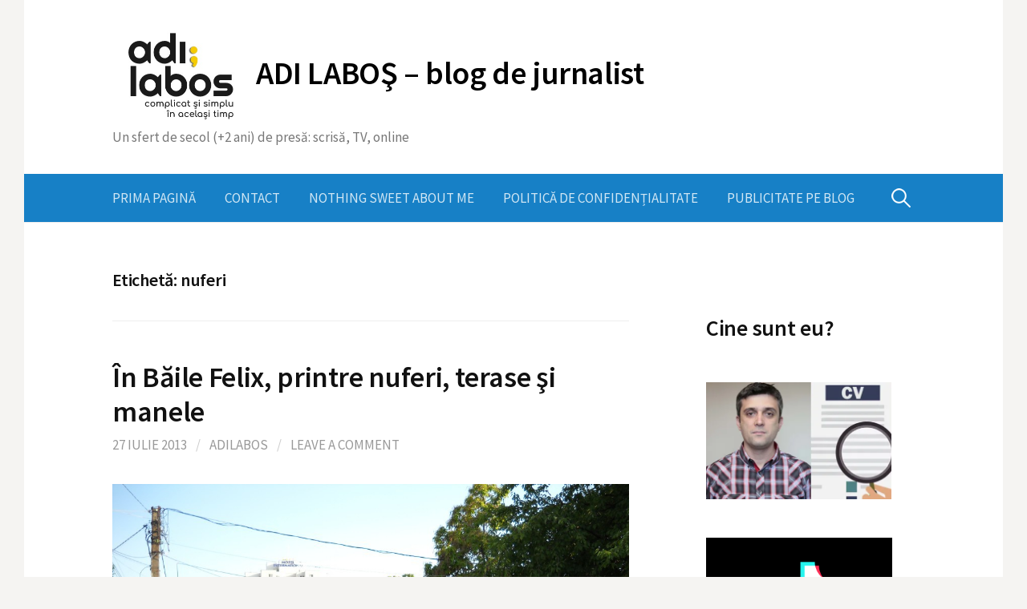

--- FILE ---
content_type: text/html; charset=UTF-8
request_url: https://www.adilabos.ro/tag/nuferi/
body_size: 87879
content:
<!DOCTYPE html>
<!--[if IE 8]>
<html class="ie8" lang="ro-RO">
<![endif]-->
<!--[if !(IE 8) ]><!-->
<html lang="ro-RO">
<!--<![endif]-->
<head>
<meta charset="UTF-8">
<meta name="viewport" content="width=device-width, initial-scale=1">
<link rel="profile" href="http://gmpg.org/xfn/11">
<link rel="pingback" href="https://www.adilabos.ro/xmlrpc.php">
<!--[if lt IE 9]>
<script src="https://www.adilabos.ro/wp-content/themes/first/js/html5shiv.js"></script>
<![endif]-->
<meta name='robots' content='index, follow, max-image-preview:large, max-snippet:-1, max-video-preview:-1' />

	<!-- This site is optimized with the Yoast SEO plugin v26.6 - https://yoast.com/wordpress/plugins/seo/ -->
	<title>nuferi Arhive - ADI LABOŞ - blog de jurnalist</title>
	<link rel="canonical" href="https://www.adilabos.ro/tag/nuferi/" />
	<meta property="og:locale" content="ro_RO" />
	<meta property="og:type" content="article" />
	<meta property="og:title" content="nuferi Arhive - ADI LABOŞ - blog de jurnalist" />
	<meta property="og:url" content="https://www.adilabos.ro/tag/nuferi/" />
	<meta property="og:site_name" content="ADI LABOŞ - blog de jurnalist" />
	<script type="application/ld+json" class="yoast-schema-graph">{"@context":"https://schema.org","@graph":[{"@type":"CollectionPage","@id":"https://www.adilabos.ro/tag/nuferi/","url":"https://www.adilabos.ro/tag/nuferi/","name":"nuferi Arhive - ADI LABOŞ - blog de jurnalist","isPartOf":{"@id":"https://www.adilabos.ro/#website"},"primaryImageOfPage":{"@id":"https://www.adilabos.ro/tag/nuferi/#primaryimage"},"image":{"@id":"https://www.adilabos.ro/tag/nuferi/#primaryimage"},"thumbnailUrl":"https://www.adilabos.ro/wp-content/uploads/2013/07/DSCN1653.jpg","breadcrumb":{"@id":"https://www.adilabos.ro/tag/nuferi/#breadcrumb"},"inLanguage":"ro-RO"},{"@type":"ImageObject","inLanguage":"ro-RO","@id":"https://www.adilabos.ro/tag/nuferi/#primaryimage","url":"https://www.adilabos.ro/wp-content/uploads/2013/07/DSCN1653.jpg","contentUrl":"https://www.adilabos.ro/wp-content/uploads/2013/07/DSCN1653.jpg","width":3648,"height":2736},{"@type":"BreadcrumbList","@id":"https://www.adilabos.ro/tag/nuferi/#breadcrumb","itemListElement":[{"@type":"ListItem","position":1,"name":"Prima pagină","item":"https://www.adilabos.ro/"},{"@type":"ListItem","position":2,"name":"nuferi"}]},{"@type":"WebSite","@id":"https://www.adilabos.ro/#website","url":"https://www.adilabos.ro/","name":"ADI LABOŞ - blog de jurnalist","description":"Un sfert de secol (+2 ani) de presă: scrisă, TV, online","publisher":{"@id":"https://www.adilabos.ro/#/schema/person/f43170404ec30eb584bee5182d065140"},"potentialAction":[{"@type":"SearchAction","target":{"@type":"EntryPoint","urlTemplate":"https://www.adilabos.ro/?s={search_term_string}"},"query-input":{"@type":"PropertyValueSpecification","valueRequired":true,"valueName":"search_term_string"}}],"inLanguage":"ro-RO"},{"@type":["Person","Organization"],"@id":"https://www.adilabos.ro/#/schema/person/f43170404ec30eb584bee5182d065140","name":"Adilabos","image":{"@type":"ImageObject","inLanguage":"ro-RO","@id":"https://www.adilabos.ro/#/schema/person/image/","url":"https://secure.gravatar.com/avatar/2259a843142df2445b0e42dff8f65b2005e3e16266530f0a919572f1817811f0?s=96&d=mm&r=g","contentUrl":"https://secure.gravatar.com/avatar/2259a843142df2445b0e42dff8f65b2005e3e16266530f0a919572f1817811f0?s=96&d=mm&r=g","caption":"Adilabos"},"logo":{"@id":"https://www.adilabos.ro/#/schema/person/image/"},"description":"Când eşti pus să-ţi povesteşti viaţa, parcă nici nu ştii ce să alegi să spui. S-au întâmplat atâtea în anii pe care i-ai trăit încât totul ţi se pare important şi te temi să nu rămână ceva pe dinafară. Alţii, din contră, cred că nu au făcut mare lucru şi nu prea au habar ce să le spună celor care ar vrea să audă ceva despre ei. Mie-mi place să cred că fac parte din prima categorie. Mi s-au întâmplat multe. Frumoase sau urâte, dar niciodată nu le-am regretat. Le-am luat pur şi simplu aşa cum s-au întâmplat.","sameAs":["http://www.adilabos.ro","https://www.facebook.com/adi.labos","https://x.com/adilabos"]}]}</script>
	<!-- / Yoast SEO plugin. -->


<link rel='dns-prefetch' href='//static.addtoany.com' />
<link rel='dns-prefetch' href='//www.googletagmanager.com' />
<link rel='dns-prefetch' href='//fonts.googleapis.com' />
<link rel='dns-prefetch' href='//pagead2.googlesyndication.com' />
<link rel="alternate" type="application/rss+xml" title="ADI LABOŞ - blog de jurnalist &raquo; Flux" href="https://www.adilabos.ro/feed/" />
<link rel="alternate" type="application/rss+xml" title="ADI LABOŞ - blog de jurnalist &raquo; Flux comentarii" href="https://www.adilabos.ro/comments/feed/" />
<link rel="alternate" type="application/rss+xml" title="ADI LABOŞ - blog de jurnalist &raquo; Flux etichetă nuferi" href="https://www.adilabos.ro/tag/nuferi/feed/" />
		<!-- This site uses the Google Analytics by MonsterInsights plugin v9.11.1 - Using Analytics tracking - https://www.monsterinsights.com/ -->
							<script src="//www.googletagmanager.com/gtag/js?id=G-JQ7WC81GB5"  data-cfasync="false" data-wpfc-render="false" type="text/javascript" async></script>
			<script data-cfasync="false" data-wpfc-render="false" type="text/javascript">
				var mi_version = '9.11.1';
				var mi_track_user = true;
				var mi_no_track_reason = '';
								var MonsterInsightsDefaultLocations = {"page_location":"https:\/\/www.adilabos.ro\/tag\/nuferi\/"};
								if ( typeof MonsterInsightsPrivacyGuardFilter === 'function' ) {
					var MonsterInsightsLocations = (typeof MonsterInsightsExcludeQuery === 'object') ? MonsterInsightsPrivacyGuardFilter( MonsterInsightsExcludeQuery ) : MonsterInsightsPrivacyGuardFilter( MonsterInsightsDefaultLocations );
				} else {
					var MonsterInsightsLocations = (typeof MonsterInsightsExcludeQuery === 'object') ? MonsterInsightsExcludeQuery : MonsterInsightsDefaultLocations;
				}

								var disableStrs = [
										'ga-disable-G-JQ7WC81GB5',
									];

				/* Function to detect opted out users */
				function __gtagTrackerIsOptedOut() {
					for (var index = 0; index < disableStrs.length; index++) {
						if (document.cookie.indexOf(disableStrs[index] + '=true') > -1) {
							return true;
						}
					}

					return false;
				}

				/* Disable tracking if the opt-out cookie exists. */
				if (__gtagTrackerIsOptedOut()) {
					for (var index = 0; index < disableStrs.length; index++) {
						window[disableStrs[index]] = true;
					}
				}

				/* Opt-out function */
				function __gtagTrackerOptout() {
					for (var index = 0; index < disableStrs.length; index++) {
						document.cookie = disableStrs[index] + '=true; expires=Thu, 31 Dec 2099 23:59:59 UTC; path=/';
						window[disableStrs[index]] = true;
					}
				}

				if ('undefined' === typeof gaOptout) {
					function gaOptout() {
						__gtagTrackerOptout();
					}
				}
								window.dataLayer = window.dataLayer || [];

				window.MonsterInsightsDualTracker = {
					helpers: {},
					trackers: {},
				};
				if (mi_track_user) {
					function __gtagDataLayer() {
						dataLayer.push(arguments);
					}

					function __gtagTracker(type, name, parameters) {
						if (!parameters) {
							parameters = {};
						}

						if (parameters.send_to) {
							__gtagDataLayer.apply(null, arguments);
							return;
						}

						if (type === 'event') {
														parameters.send_to = monsterinsights_frontend.v4_id;
							var hookName = name;
							if (typeof parameters['event_category'] !== 'undefined') {
								hookName = parameters['event_category'] + ':' + name;
							}

							if (typeof MonsterInsightsDualTracker.trackers[hookName] !== 'undefined') {
								MonsterInsightsDualTracker.trackers[hookName](parameters);
							} else {
								__gtagDataLayer('event', name, parameters);
							}
							
						} else {
							__gtagDataLayer.apply(null, arguments);
						}
					}

					__gtagTracker('js', new Date());
					__gtagTracker('set', {
						'developer_id.dZGIzZG': true,
											});
					if ( MonsterInsightsLocations.page_location ) {
						__gtagTracker('set', MonsterInsightsLocations);
					}
										__gtagTracker('config', 'G-JQ7WC81GB5', {"forceSSL":"true"} );
										window.gtag = __gtagTracker;										(function () {
						/* https://developers.google.com/analytics/devguides/collection/analyticsjs/ */
						/* ga and __gaTracker compatibility shim. */
						var noopfn = function () {
							return null;
						};
						var newtracker = function () {
							return new Tracker();
						};
						var Tracker = function () {
							return null;
						};
						var p = Tracker.prototype;
						p.get = noopfn;
						p.set = noopfn;
						p.send = function () {
							var args = Array.prototype.slice.call(arguments);
							args.unshift('send');
							__gaTracker.apply(null, args);
						};
						var __gaTracker = function () {
							var len = arguments.length;
							if (len === 0) {
								return;
							}
							var f = arguments[len - 1];
							if (typeof f !== 'object' || f === null || typeof f.hitCallback !== 'function') {
								if ('send' === arguments[0]) {
									var hitConverted, hitObject = false, action;
									if ('event' === arguments[1]) {
										if ('undefined' !== typeof arguments[3]) {
											hitObject = {
												'eventAction': arguments[3],
												'eventCategory': arguments[2],
												'eventLabel': arguments[4],
												'value': arguments[5] ? arguments[5] : 1,
											}
										}
									}
									if ('pageview' === arguments[1]) {
										if ('undefined' !== typeof arguments[2]) {
											hitObject = {
												'eventAction': 'page_view',
												'page_path': arguments[2],
											}
										}
									}
									if (typeof arguments[2] === 'object') {
										hitObject = arguments[2];
									}
									if (typeof arguments[5] === 'object') {
										Object.assign(hitObject, arguments[5]);
									}
									if ('undefined' !== typeof arguments[1].hitType) {
										hitObject = arguments[1];
										if ('pageview' === hitObject.hitType) {
											hitObject.eventAction = 'page_view';
										}
									}
									if (hitObject) {
										action = 'timing' === arguments[1].hitType ? 'timing_complete' : hitObject.eventAction;
										hitConverted = mapArgs(hitObject);
										__gtagTracker('event', action, hitConverted);
									}
								}
								return;
							}

							function mapArgs(args) {
								var arg, hit = {};
								var gaMap = {
									'eventCategory': 'event_category',
									'eventAction': 'event_action',
									'eventLabel': 'event_label',
									'eventValue': 'event_value',
									'nonInteraction': 'non_interaction',
									'timingCategory': 'event_category',
									'timingVar': 'name',
									'timingValue': 'value',
									'timingLabel': 'event_label',
									'page': 'page_path',
									'location': 'page_location',
									'title': 'page_title',
									'referrer' : 'page_referrer',
								};
								for (arg in args) {
																		if (!(!args.hasOwnProperty(arg) || !gaMap.hasOwnProperty(arg))) {
										hit[gaMap[arg]] = args[arg];
									} else {
										hit[arg] = args[arg];
									}
								}
								return hit;
							}

							try {
								f.hitCallback();
							} catch (ex) {
							}
						};
						__gaTracker.create = newtracker;
						__gaTracker.getByName = newtracker;
						__gaTracker.getAll = function () {
							return [];
						};
						__gaTracker.remove = noopfn;
						__gaTracker.loaded = true;
						window['__gaTracker'] = __gaTracker;
					})();
									} else {
										console.log("");
					(function () {
						function __gtagTracker() {
							return null;
						}

						window['__gtagTracker'] = __gtagTracker;
						window['gtag'] = __gtagTracker;
					})();
									}
			</script>
							<!-- / Google Analytics by MonsterInsights -->
		<!-- www.adilabos.ro is managing ads with Advanced Ads 2.0.16 – https://wpadvancedads.com/ --><script id="adila-ready">
			window.advanced_ads_ready=function(e,a){a=a||"complete";var d=function(e){return"interactive"===a?"loading"!==e:"complete"===e};d(document.readyState)?e():document.addEventListener("readystatechange",(function(a){d(a.target.readyState)&&e()}),{once:"interactive"===a})},window.advanced_ads_ready_queue=window.advanced_ads_ready_queue||[];		</script>
		<style id='wp-img-auto-sizes-contain-inline-css' type='text/css'>
img:is([sizes=auto i],[sizes^="auto," i]){contain-intrinsic-size:3000px 1500px}
/*# sourceURL=wp-img-auto-sizes-contain-inline-css */
</style>
<style id='wp-emoji-styles-inline-css' type='text/css'>

	img.wp-smiley, img.emoji {
		display: inline !important;
		border: none !important;
		box-shadow: none !important;
		height: 1em !important;
		width: 1em !important;
		margin: 0 0.07em !important;
		vertical-align: -0.1em !important;
		background: none !important;
		padding: 0 !important;
	}
/*# sourceURL=wp-emoji-styles-inline-css */
</style>
<style id='wp-block-library-inline-css' type='text/css'>
:root{--wp-block-synced-color:#7a00df;--wp-block-synced-color--rgb:122,0,223;--wp-bound-block-color:var(--wp-block-synced-color);--wp-editor-canvas-background:#ddd;--wp-admin-theme-color:#007cba;--wp-admin-theme-color--rgb:0,124,186;--wp-admin-theme-color-darker-10:#006ba1;--wp-admin-theme-color-darker-10--rgb:0,107,160.5;--wp-admin-theme-color-darker-20:#005a87;--wp-admin-theme-color-darker-20--rgb:0,90,135;--wp-admin-border-width-focus:2px}@media (min-resolution:192dpi){:root{--wp-admin-border-width-focus:1.5px}}.wp-element-button{cursor:pointer}:root .has-very-light-gray-background-color{background-color:#eee}:root .has-very-dark-gray-background-color{background-color:#313131}:root .has-very-light-gray-color{color:#eee}:root .has-very-dark-gray-color{color:#313131}:root .has-vivid-green-cyan-to-vivid-cyan-blue-gradient-background{background:linear-gradient(135deg,#00d084,#0693e3)}:root .has-purple-crush-gradient-background{background:linear-gradient(135deg,#34e2e4,#4721fb 50%,#ab1dfe)}:root .has-hazy-dawn-gradient-background{background:linear-gradient(135deg,#faaca8,#dad0ec)}:root .has-subdued-olive-gradient-background{background:linear-gradient(135deg,#fafae1,#67a671)}:root .has-atomic-cream-gradient-background{background:linear-gradient(135deg,#fdd79a,#004a59)}:root .has-nightshade-gradient-background{background:linear-gradient(135deg,#330968,#31cdcf)}:root .has-midnight-gradient-background{background:linear-gradient(135deg,#020381,#2874fc)}:root{--wp--preset--font-size--normal:16px;--wp--preset--font-size--huge:42px}.has-regular-font-size{font-size:1em}.has-larger-font-size{font-size:2.625em}.has-normal-font-size{font-size:var(--wp--preset--font-size--normal)}.has-huge-font-size{font-size:var(--wp--preset--font-size--huge)}.has-text-align-center{text-align:center}.has-text-align-left{text-align:left}.has-text-align-right{text-align:right}.has-fit-text{white-space:nowrap!important}#end-resizable-editor-section{display:none}.aligncenter{clear:both}.items-justified-left{justify-content:flex-start}.items-justified-center{justify-content:center}.items-justified-right{justify-content:flex-end}.items-justified-space-between{justify-content:space-between}.screen-reader-text{border:0;clip-path:inset(50%);height:1px;margin:-1px;overflow:hidden;padding:0;position:absolute;width:1px;word-wrap:normal!important}.screen-reader-text:focus{background-color:#ddd;clip-path:none;color:#444;display:block;font-size:1em;height:auto;left:5px;line-height:normal;padding:15px 23px 14px;text-decoration:none;top:5px;width:auto;z-index:100000}html :where(.has-border-color){border-style:solid}html :where([style*=border-top-color]){border-top-style:solid}html :where([style*=border-right-color]){border-right-style:solid}html :where([style*=border-bottom-color]){border-bottom-style:solid}html :where([style*=border-left-color]){border-left-style:solid}html :where([style*=border-width]){border-style:solid}html :where([style*=border-top-width]){border-top-style:solid}html :where([style*=border-right-width]){border-right-style:solid}html :where([style*=border-bottom-width]){border-bottom-style:solid}html :where([style*=border-left-width]){border-left-style:solid}html :where(img[class*=wp-image-]){height:auto;max-width:100%}:where(figure){margin:0 0 1em}html :where(.is-position-sticky){--wp-admin--admin-bar--position-offset:var(--wp-admin--admin-bar--height,0px)}@media screen and (max-width:600px){html :where(.is-position-sticky){--wp-admin--admin-bar--position-offset:0px}}

/*# sourceURL=wp-block-library-inline-css */
</style><style id='wp-block-heading-inline-css' type='text/css'>
h1:where(.wp-block-heading).has-background,h2:where(.wp-block-heading).has-background,h3:where(.wp-block-heading).has-background,h4:where(.wp-block-heading).has-background,h5:where(.wp-block-heading).has-background,h6:where(.wp-block-heading).has-background{padding:1.25em 2.375em}h1.has-text-align-left[style*=writing-mode]:where([style*=vertical-lr]),h1.has-text-align-right[style*=writing-mode]:where([style*=vertical-rl]),h2.has-text-align-left[style*=writing-mode]:where([style*=vertical-lr]),h2.has-text-align-right[style*=writing-mode]:where([style*=vertical-rl]),h3.has-text-align-left[style*=writing-mode]:where([style*=vertical-lr]),h3.has-text-align-right[style*=writing-mode]:where([style*=vertical-rl]),h4.has-text-align-left[style*=writing-mode]:where([style*=vertical-lr]),h4.has-text-align-right[style*=writing-mode]:where([style*=vertical-rl]),h5.has-text-align-left[style*=writing-mode]:where([style*=vertical-lr]),h5.has-text-align-right[style*=writing-mode]:where([style*=vertical-rl]),h6.has-text-align-left[style*=writing-mode]:where([style*=vertical-lr]),h6.has-text-align-right[style*=writing-mode]:where([style*=vertical-rl]){rotate:180deg}
/*# sourceURL=https://www.adilabos.ro/wp-includes/blocks/heading/style.min.css */
</style>
<style id='wp-block-image-inline-css' type='text/css'>
.wp-block-image>a,.wp-block-image>figure>a{display:inline-block}.wp-block-image img{box-sizing:border-box;height:auto;max-width:100%;vertical-align:bottom}@media not (prefers-reduced-motion){.wp-block-image img.hide{visibility:hidden}.wp-block-image img.show{animation:show-content-image .4s}}.wp-block-image[style*=border-radius] img,.wp-block-image[style*=border-radius]>a{border-radius:inherit}.wp-block-image.has-custom-border img{box-sizing:border-box}.wp-block-image.aligncenter{text-align:center}.wp-block-image.alignfull>a,.wp-block-image.alignwide>a{width:100%}.wp-block-image.alignfull img,.wp-block-image.alignwide img{height:auto;width:100%}.wp-block-image .aligncenter,.wp-block-image .alignleft,.wp-block-image .alignright,.wp-block-image.aligncenter,.wp-block-image.alignleft,.wp-block-image.alignright{display:table}.wp-block-image .aligncenter>figcaption,.wp-block-image .alignleft>figcaption,.wp-block-image .alignright>figcaption,.wp-block-image.aligncenter>figcaption,.wp-block-image.alignleft>figcaption,.wp-block-image.alignright>figcaption{caption-side:bottom;display:table-caption}.wp-block-image .alignleft{float:left;margin:.5em 1em .5em 0}.wp-block-image .alignright{float:right;margin:.5em 0 .5em 1em}.wp-block-image .aligncenter{margin-left:auto;margin-right:auto}.wp-block-image :where(figcaption){margin-bottom:1em;margin-top:.5em}.wp-block-image.is-style-circle-mask img{border-radius:9999px}@supports ((-webkit-mask-image:none) or (mask-image:none)) or (-webkit-mask-image:none){.wp-block-image.is-style-circle-mask img{border-radius:0;-webkit-mask-image:url('data:image/svg+xml;utf8,<svg viewBox="0 0 100 100" xmlns="http://www.w3.org/2000/svg"><circle cx="50" cy="50" r="50"/></svg>');mask-image:url('data:image/svg+xml;utf8,<svg viewBox="0 0 100 100" xmlns="http://www.w3.org/2000/svg"><circle cx="50" cy="50" r="50"/></svg>');mask-mode:alpha;-webkit-mask-position:center;mask-position:center;-webkit-mask-repeat:no-repeat;mask-repeat:no-repeat;-webkit-mask-size:contain;mask-size:contain}}:root :where(.wp-block-image.is-style-rounded img,.wp-block-image .is-style-rounded img){border-radius:9999px}.wp-block-image figure{margin:0}.wp-lightbox-container{display:flex;flex-direction:column;position:relative}.wp-lightbox-container img{cursor:zoom-in}.wp-lightbox-container img:hover+button{opacity:1}.wp-lightbox-container button{align-items:center;backdrop-filter:blur(16px) saturate(180%);background-color:#5a5a5a40;border:none;border-radius:4px;cursor:zoom-in;display:flex;height:20px;justify-content:center;opacity:0;padding:0;position:absolute;right:16px;text-align:center;top:16px;width:20px;z-index:100}@media not (prefers-reduced-motion){.wp-lightbox-container button{transition:opacity .2s ease}}.wp-lightbox-container button:focus-visible{outline:3px auto #5a5a5a40;outline:3px auto -webkit-focus-ring-color;outline-offset:3px}.wp-lightbox-container button:hover{cursor:pointer;opacity:1}.wp-lightbox-container button:focus{opacity:1}.wp-lightbox-container button:focus,.wp-lightbox-container button:hover,.wp-lightbox-container button:not(:hover):not(:active):not(.has-background){background-color:#5a5a5a40;border:none}.wp-lightbox-overlay{box-sizing:border-box;cursor:zoom-out;height:100vh;left:0;overflow:hidden;position:fixed;top:0;visibility:hidden;width:100%;z-index:100000}.wp-lightbox-overlay .close-button{align-items:center;cursor:pointer;display:flex;justify-content:center;min-height:40px;min-width:40px;padding:0;position:absolute;right:calc(env(safe-area-inset-right) + 16px);top:calc(env(safe-area-inset-top) + 16px);z-index:5000000}.wp-lightbox-overlay .close-button:focus,.wp-lightbox-overlay .close-button:hover,.wp-lightbox-overlay .close-button:not(:hover):not(:active):not(.has-background){background:none;border:none}.wp-lightbox-overlay .lightbox-image-container{height:var(--wp--lightbox-container-height);left:50%;overflow:hidden;position:absolute;top:50%;transform:translate(-50%,-50%);transform-origin:top left;width:var(--wp--lightbox-container-width);z-index:9999999999}.wp-lightbox-overlay .wp-block-image{align-items:center;box-sizing:border-box;display:flex;height:100%;justify-content:center;margin:0;position:relative;transform-origin:0 0;width:100%;z-index:3000000}.wp-lightbox-overlay .wp-block-image img{height:var(--wp--lightbox-image-height);min-height:var(--wp--lightbox-image-height);min-width:var(--wp--lightbox-image-width);width:var(--wp--lightbox-image-width)}.wp-lightbox-overlay .wp-block-image figcaption{display:none}.wp-lightbox-overlay button{background:none;border:none}.wp-lightbox-overlay .scrim{background-color:#fff;height:100%;opacity:.9;position:absolute;width:100%;z-index:2000000}.wp-lightbox-overlay.active{visibility:visible}@media not (prefers-reduced-motion){.wp-lightbox-overlay.active{animation:turn-on-visibility .25s both}.wp-lightbox-overlay.active img{animation:turn-on-visibility .35s both}.wp-lightbox-overlay.show-closing-animation:not(.active){animation:turn-off-visibility .35s both}.wp-lightbox-overlay.show-closing-animation:not(.active) img{animation:turn-off-visibility .25s both}.wp-lightbox-overlay.zoom.active{animation:none;opacity:1;visibility:visible}.wp-lightbox-overlay.zoom.active .lightbox-image-container{animation:lightbox-zoom-in .4s}.wp-lightbox-overlay.zoom.active .lightbox-image-container img{animation:none}.wp-lightbox-overlay.zoom.active .scrim{animation:turn-on-visibility .4s forwards}.wp-lightbox-overlay.zoom.show-closing-animation:not(.active){animation:none}.wp-lightbox-overlay.zoom.show-closing-animation:not(.active) .lightbox-image-container{animation:lightbox-zoom-out .4s}.wp-lightbox-overlay.zoom.show-closing-animation:not(.active) .lightbox-image-container img{animation:none}.wp-lightbox-overlay.zoom.show-closing-animation:not(.active) .scrim{animation:turn-off-visibility .4s forwards}}@keyframes show-content-image{0%{visibility:hidden}99%{visibility:hidden}to{visibility:visible}}@keyframes turn-on-visibility{0%{opacity:0}to{opacity:1}}@keyframes turn-off-visibility{0%{opacity:1;visibility:visible}99%{opacity:0;visibility:visible}to{opacity:0;visibility:hidden}}@keyframes lightbox-zoom-in{0%{transform:translate(calc((-100vw + var(--wp--lightbox-scrollbar-width))/2 + var(--wp--lightbox-initial-left-position)),calc(-50vh + var(--wp--lightbox-initial-top-position))) scale(var(--wp--lightbox-scale))}to{transform:translate(-50%,-50%) scale(1)}}@keyframes lightbox-zoom-out{0%{transform:translate(-50%,-50%) scale(1);visibility:visible}99%{visibility:visible}to{transform:translate(calc((-100vw + var(--wp--lightbox-scrollbar-width))/2 + var(--wp--lightbox-initial-left-position)),calc(-50vh + var(--wp--lightbox-initial-top-position))) scale(var(--wp--lightbox-scale));visibility:hidden}}
/*# sourceURL=https://www.adilabos.ro/wp-includes/blocks/image/style.min.css */
</style>
<style id='global-styles-inline-css' type='text/css'>
:root{--wp--preset--aspect-ratio--square: 1;--wp--preset--aspect-ratio--4-3: 4/3;--wp--preset--aspect-ratio--3-4: 3/4;--wp--preset--aspect-ratio--3-2: 3/2;--wp--preset--aspect-ratio--2-3: 2/3;--wp--preset--aspect-ratio--16-9: 16/9;--wp--preset--aspect-ratio--9-16: 9/16;--wp--preset--color--black: #000000;--wp--preset--color--cyan-bluish-gray: #abb8c3;--wp--preset--color--white: #ffffff;--wp--preset--color--pale-pink: #f78da7;--wp--preset--color--vivid-red: #cf2e2e;--wp--preset--color--luminous-vivid-orange: #ff6900;--wp--preset--color--luminous-vivid-amber: #fcb900;--wp--preset--color--light-green-cyan: #7bdcb5;--wp--preset--color--vivid-green-cyan: #00d084;--wp--preset--color--pale-cyan-blue: #8ed1fc;--wp--preset--color--vivid-cyan-blue: #0693e3;--wp--preset--color--vivid-purple: #9b51e0;--wp--preset--gradient--vivid-cyan-blue-to-vivid-purple: linear-gradient(135deg,rgb(6,147,227) 0%,rgb(155,81,224) 100%);--wp--preset--gradient--light-green-cyan-to-vivid-green-cyan: linear-gradient(135deg,rgb(122,220,180) 0%,rgb(0,208,130) 100%);--wp--preset--gradient--luminous-vivid-amber-to-luminous-vivid-orange: linear-gradient(135deg,rgb(252,185,0) 0%,rgb(255,105,0) 100%);--wp--preset--gradient--luminous-vivid-orange-to-vivid-red: linear-gradient(135deg,rgb(255,105,0) 0%,rgb(207,46,46) 100%);--wp--preset--gradient--very-light-gray-to-cyan-bluish-gray: linear-gradient(135deg,rgb(238,238,238) 0%,rgb(169,184,195) 100%);--wp--preset--gradient--cool-to-warm-spectrum: linear-gradient(135deg,rgb(74,234,220) 0%,rgb(151,120,209) 20%,rgb(207,42,186) 40%,rgb(238,44,130) 60%,rgb(251,105,98) 80%,rgb(254,248,76) 100%);--wp--preset--gradient--blush-light-purple: linear-gradient(135deg,rgb(255,206,236) 0%,rgb(152,150,240) 100%);--wp--preset--gradient--blush-bordeaux: linear-gradient(135deg,rgb(254,205,165) 0%,rgb(254,45,45) 50%,rgb(107,0,62) 100%);--wp--preset--gradient--luminous-dusk: linear-gradient(135deg,rgb(255,203,112) 0%,rgb(199,81,192) 50%,rgb(65,88,208) 100%);--wp--preset--gradient--pale-ocean: linear-gradient(135deg,rgb(255,245,203) 0%,rgb(182,227,212) 50%,rgb(51,167,181) 100%);--wp--preset--gradient--electric-grass: linear-gradient(135deg,rgb(202,248,128) 0%,rgb(113,206,126) 100%);--wp--preset--gradient--midnight: linear-gradient(135deg,rgb(2,3,129) 0%,rgb(40,116,252) 100%);--wp--preset--font-size--small: 13px;--wp--preset--font-size--medium: 20px;--wp--preset--font-size--large: 36px;--wp--preset--font-size--x-large: 42px;--wp--preset--spacing--20: 0.44rem;--wp--preset--spacing--30: 0.67rem;--wp--preset--spacing--40: 1rem;--wp--preset--spacing--50: 1.5rem;--wp--preset--spacing--60: 2.25rem;--wp--preset--spacing--70: 3.38rem;--wp--preset--spacing--80: 5.06rem;--wp--preset--shadow--natural: 6px 6px 9px rgba(0, 0, 0, 0.2);--wp--preset--shadow--deep: 12px 12px 50px rgba(0, 0, 0, 0.4);--wp--preset--shadow--sharp: 6px 6px 0px rgba(0, 0, 0, 0.2);--wp--preset--shadow--outlined: 6px 6px 0px -3px rgb(255, 255, 255), 6px 6px rgb(0, 0, 0);--wp--preset--shadow--crisp: 6px 6px 0px rgb(0, 0, 0);}:where(.is-layout-flex){gap: 0.5em;}:where(.is-layout-grid){gap: 0.5em;}body .is-layout-flex{display: flex;}.is-layout-flex{flex-wrap: wrap;align-items: center;}.is-layout-flex > :is(*, div){margin: 0;}body .is-layout-grid{display: grid;}.is-layout-grid > :is(*, div){margin: 0;}:where(.wp-block-columns.is-layout-flex){gap: 2em;}:where(.wp-block-columns.is-layout-grid){gap: 2em;}:where(.wp-block-post-template.is-layout-flex){gap: 1.25em;}:where(.wp-block-post-template.is-layout-grid){gap: 1.25em;}.has-black-color{color: var(--wp--preset--color--black) !important;}.has-cyan-bluish-gray-color{color: var(--wp--preset--color--cyan-bluish-gray) !important;}.has-white-color{color: var(--wp--preset--color--white) !important;}.has-pale-pink-color{color: var(--wp--preset--color--pale-pink) !important;}.has-vivid-red-color{color: var(--wp--preset--color--vivid-red) !important;}.has-luminous-vivid-orange-color{color: var(--wp--preset--color--luminous-vivid-orange) !important;}.has-luminous-vivid-amber-color{color: var(--wp--preset--color--luminous-vivid-amber) !important;}.has-light-green-cyan-color{color: var(--wp--preset--color--light-green-cyan) !important;}.has-vivid-green-cyan-color{color: var(--wp--preset--color--vivid-green-cyan) !important;}.has-pale-cyan-blue-color{color: var(--wp--preset--color--pale-cyan-blue) !important;}.has-vivid-cyan-blue-color{color: var(--wp--preset--color--vivid-cyan-blue) !important;}.has-vivid-purple-color{color: var(--wp--preset--color--vivid-purple) !important;}.has-black-background-color{background-color: var(--wp--preset--color--black) !important;}.has-cyan-bluish-gray-background-color{background-color: var(--wp--preset--color--cyan-bluish-gray) !important;}.has-white-background-color{background-color: var(--wp--preset--color--white) !important;}.has-pale-pink-background-color{background-color: var(--wp--preset--color--pale-pink) !important;}.has-vivid-red-background-color{background-color: var(--wp--preset--color--vivid-red) !important;}.has-luminous-vivid-orange-background-color{background-color: var(--wp--preset--color--luminous-vivid-orange) !important;}.has-luminous-vivid-amber-background-color{background-color: var(--wp--preset--color--luminous-vivid-amber) !important;}.has-light-green-cyan-background-color{background-color: var(--wp--preset--color--light-green-cyan) !important;}.has-vivid-green-cyan-background-color{background-color: var(--wp--preset--color--vivid-green-cyan) !important;}.has-pale-cyan-blue-background-color{background-color: var(--wp--preset--color--pale-cyan-blue) !important;}.has-vivid-cyan-blue-background-color{background-color: var(--wp--preset--color--vivid-cyan-blue) !important;}.has-vivid-purple-background-color{background-color: var(--wp--preset--color--vivid-purple) !important;}.has-black-border-color{border-color: var(--wp--preset--color--black) !important;}.has-cyan-bluish-gray-border-color{border-color: var(--wp--preset--color--cyan-bluish-gray) !important;}.has-white-border-color{border-color: var(--wp--preset--color--white) !important;}.has-pale-pink-border-color{border-color: var(--wp--preset--color--pale-pink) !important;}.has-vivid-red-border-color{border-color: var(--wp--preset--color--vivid-red) !important;}.has-luminous-vivid-orange-border-color{border-color: var(--wp--preset--color--luminous-vivid-orange) !important;}.has-luminous-vivid-amber-border-color{border-color: var(--wp--preset--color--luminous-vivid-amber) !important;}.has-light-green-cyan-border-color{border-color: var(--wp--preset--color--light-green-cyan) !important;}.has-vivid-green-cyan-border-color{border-color: var(--wp--preset--color--vivid-green-cyan) !important;}.has-pale-cyan-blue-border-color{border-color: var(--wp--preset--color--pale-cyan-blue) !important;}.has-vivid-cyan-blue-border-color{border-color: var(--wp--preset--color--vivid-cyan-blue) !important;}.has-vivid-purple-border-color{border-color: var(--wp--preset--color--vivid-purple) !important;}.has-vivid-cyan-blue-to-vivid-purple-gradient-background{background: var(--wp--preset--gradient--vivid-cyan-blue-to-vivid-purple) !important;}.has-light-green-cyan-to-vivid-green-cyan-gradient-background{background: var(--wp--preset--gradient--light-green-cyan-to-vivid-green-cyan) !important;}.has-luminous-vivid-amber-to-luminous-vivid-orange-gradient-background{background: var(--wp--preset--gradient--luminous-vivid-amber-to-luminous-vivid-orange) !important;}.has-luminous-vivid-orange-to-vivid-red-gradient-background{background: var(--wp--preset--gradient--luminous-vivid-orange-to-vivid-red) !important;}.has-very-light-gray-to-cyan-bluish-gray-gradient-background{background: var(--wp--preset--gradient--very-light-gray-to-cyan-bluish-gray) !important;}.has-cool-to-warm-spectrum-gradient-background{background: var(--wp--preset--gradient--cool-to-warm-spectrum) !important;}.has-blush-light-purple-gradient-background{background: var(--wp--preset--gradient--blush-light-purple) !important;}.has-blush-bordeaux-gradient-background{background: var(--wp--preset--gradient--blush-bordeaux) !important;}.has-luminous-dusk-gradient-background{background: var(--wp--preset--gradient--luminous-dusk) !important;}.has-pale-ocean-gradient-background{background: var(--wp--preset--gradient--pale-ocean) !important;}.has-electric-grass-gradient-background{background: var(--wp--preset--gradient--electric-grass) !important;}.has-midnight-gradient-background{background: var(--wp--preset--gradient--midnight) !important;}.has-small-font-size{font-size: var(--wp--preset--font-size--small) !important;}.has-medium-font-size{font-size: var(--wp--preset--font-size--medium) !important;}.has-large-font-size{font-size: var(--wp--preset--font-size--large) !important;}.has-x-large-font-size{font-size: var(--wp--preset--font-size--x-large) !important;}
/*# sourceURL=global-styles-inline-css */
</style>

<style id='classic-theme-styles-inline-css' type='text/css'>
/*! This file is auto-generated */
.wp-block-button__link{color:#fff;background-color:#32373c;border-radius:9999px;box-shadow:none;text-decoration:none;padding:calc(.667em + 2px) calc(1.333em + 2px);font-size:1.125em}.wp-block-file__button{background:#32373c;color:#fff;text-decoration:none}
/*# sourceURL=/wp-includes/css/classic-themes.min.css */
</style>
<link rel='stylesheet' id='first-font-css' href='https://fonts.googleapis.com/css?family=Source+Sans+Pro%3A400%2C400italic%2C600%2C700%7CSource+Sans+Pro%3A600&#038;subset=latin%2Clatin-ext' type='text/css' media='all' />
<link rel='stylesheet' id='first-genericons-css' href='https://www.adilabos.ro/wp-content/themes/first/genericons/genericons.css?ver=3.3' type='text/css' media='all' />
<link rel='stylesheet' id='first-normalize-css' href='https://www.adilabos.ro/wp-content/themes/first/css/normalize.css?ver=3.0.2' type='text/css' media='all' />
<link rel='stylesheet' id='first-style-css' href='https://www.adilabos.ro/wp-content/themes/first/style.css?ver=2.0.4' type='text/css' media='all' />
<link rel='stylesheet' id='addtoany-css' href='https://www.adilabos.ro/wp-content/plugins/add-to-any/addtoany.min.css?ver=1.16' type='text/css' media='all' />
<script type="text/javascript" src="https://www.adilabos.ro/wp-content/plugins/google-analytics-for-wordpress/assets/js/frontend-gtag.min.js?ver=9.11.1" id="monsterinsights-frontend-script-js" async="async" data-wp-strategy="async"></script>
<script data-cfasync="false" data-wpfc-render="false" type="text/javascript" id='monsterinsights-frontend-script-js-extra'>/* <![CDATA[ */
var monsterinsights_frontend = {"js_events_tracking":"true","download_extensions":"doc,pdf,ppt,zip,xls,docx,pptx,xlsx","inbound_paths":"[]","home_url":"https:\/\/www.adilabos.ro","hash_tracking":"false","v4_id":"G-JQ7WC81GB5"};/* ]]> */
</script>
<script type="text/javascript" id="addtoany-core-js-before">
/* <![CDATA[ */
window.a2a_config=window.a2a_config||{};a2a_config.callbacks=[];a2a_config.overlays=[];a2a_config.templates={};a2a_localize = {
	Share: "Partajează",
	Save: "Salvează",
	Subscribe: "Abonează-te",
	Email: "Email",
	Bookmark: "Pune un semn de carte",
	ShowAll: "Arată tot",
	ShowLess: "Arată mai puțin",
	FindServices: "găseşte serviciu/i",
	FindAnyServiceToAddTo: "găseşte instantaneu orice serviciu de adăugat la",
	PoweredBy: "Propulsat de",
	ShareViaEmail: "Partajat via email",
	SubscribeViaEmail: "Abonare via email",
	BookmarkInYourBrowser: "pune semn în browserul tău",
	BookmarkInstructions: "Apasă Ctrl+D sau \u2318+D pentru a pune un semn de carte paginii",
	AddToYourFavorites: "adaugă la pagini favorite",
	SendFromWebOrProgram: "Trimis de la orice adresă de email sau program de email",
	EmailProgram: "Program de email",
	More: "Mai mult&#8230;",
	ThanksForSharing: "Thanks for sharing!",
	ThanksForFollowing: "Thanks for following!"
};


//# sourceURL=addtoany-core-js-before
/* ]]> */
</script>
<script type="text/javascript" defer src="https://static.addtoany.com/menu/page.js" id="addtoany-core-js"></script>
<script type="text/javascript" src="https://www.adilabos.ro/wp-includes/js/jquery/jquery.min.js?ver=3.7.1" id="jquery-core-js"></script>
<script type="text/javascript" src="https://www.adilabos.ro/wp-includes/js/jquery/jquery-migrate.min.js?ver=3.4.1" id="jquery-migrate-js"></script>
<script type="text/javascript" defer src="https://www.adilabos.ro/wp-content/plugins/add-to-any/addtoany.min.js?ver=1.1" id="addtoany-jquery-js"></script>

<!-- Google tag (gtag.js) snippet added by Site Kit -->
<!-- Google Analytics snippet added by Site Kit -->
<script type="text/javascript" src="https://www.googletagmanager.com/gtag/js?id=G-HTPXJ6NY7Q" id="google_gtagjs-js" async></script>
<script type="text/javascript" id="google_gtagjs-js-after">
/* <![CDATA[ */
window.dataLayer = window.dataLayer || [];function gtag(){dataLayer.push(arguments);}
gtag("set","linker",{"domains":["www.adilabos.ro"]});
gtag("js", new Date());
gtag("set", "developer_id.dZTNiMT", true);
gtag("config", "G-HTPXJ6NY7Q");
//# sourceURL=google_gtagjs-js-after
/* ]]> */
</script>
<link rel="https://api.w.org/" href="https://www.adilabos.ro/wp-json/" /><link rel="alternate" title="JSON" type="application/json" href="https://www.adilabos.ro/wp-json/wp/v2/tags/2250" /><link rel="EditURI" type="application/rsd+xml" title="RSD" href="https://www.adilabos.ro/xmlrpc.php?rsd" />
<meta name="generator" content="WordPress 6.9" />
<meta name="generator" content="Site Kit by Google 1.170.0" /><meta name="generator" content="performance-lab 4.0.0; plugins: ">
	<style type="text/css">
		/* Fonts */
				body {
								}
				@media screen and (max-width: 782px) {
								}
							h1, h2, h3, h4, h5, h6 {
				font-family: 'Source Sans Pro';
				font-weight: 600;
			}
		
		/* Colors */
								.site-bar, .main-navigation ul ul {
				background-color: #1780c6;
			}
									.footer-area {
				background-color: #afafaf;
			}
											
				/* Title */
			.site-title {
																															}
						.site-title a, .site-title a:hover {
				color: #000000;
			}
								
				/* Logo */
			.site-logo {
											}
						</style>
		<style type="text/css" id="first-custom-css">
			</style>
	
<!-- Google AdSense meta tags added by Site Kit -->
<meta name="google-adsense-platform-account" content="ca-host-pub-2644536267352236">
<meta name="google-adsense-platform-domain" content="sitekit.withgoogle.com">
<!-- End Google AdSense meta tags added by Site Kit -->
<style type="text/css">.recentcomments a{display:inline !important;padding:0 !important;margin:0 !important;}</style><style type="text/css" id="custom-background-css">
body.custom-background { background-color: #f5f4f2; }
</style>
	
<!-- Google AdSense snippet added by Site Kit -->
<script type="text/javascript" async="async" src="https://pagead2.googlesyndication.com/pagead/js/adsbygoogle.js?client=ca-pub-9163289921730978&amp;host=ca-host-pub-2644536267352236" crossorigin="anonymous"></script>

<!-- End Google AdSense snippet added by Site Kit -->
<link rel="icon" href="https://www.adilabos.ro/wp-content/uploads/2024/05/cropped-sigla-adi-labos-blog-1-32x32.jpg" sizes="32x32" />
<link rel="icon" href="https://www.adilabos.ro/wp-content/uploads/2024/05/cropped-sigla-adi-labos-blog-1-192x192.jpg" sizes="192x192" />
<link rel="apple-touch-icon" href="https://www.adilabos.ro/wp-content/uploads/2024/05/cropped-sigla-adi-labos-blog-1-180x180.jpg" />
<meta name="msapplication-TileImage" content="https://www.adilabos.ro/wp-content/uploads/2024/05/cropped-sigla-adi-labos-blog-1-270x270.jpg" />

</head>

<body class="archive tag tag-nuferi tag-2250 custom-background wp-theme-first has-avatars boxed header-side footer-side footer-2 aa-prefix-adila-">
<div id="page" class="hfeed site">
	<a class="skip-link screen-reader-text" href="#content">Skip to content</a>

	<header id="masthead" class="site-header" role="banner">
		<div class="site-top">
			<div class="site-top-table">
				<div class="site-branding">
								<h1 class="site-logo"><a href="https://www.adilabos.ro/" rel="home">		<img alt="" src="https://www.adilabos.ro/wp-content/uploads/2024/05/sigla-adi-labos-blog.jpg" width="167" />
	</a></h1>
												<h1 class="site-title"><a href="https://www.adilabos.ro/" rel="home">ADI LABOŞ &#8211; blog de jurnalist</a></h1>
												<div class="site-description">Un sfert de secol (+2 ani) de presă: scrisă, TV, online</div>
								</div>

							</div>
		</div>

				<div class="site-bar">
			<nav id="site-navigation" class="main-navigation" role="navigation">
				<div class="menu-toggle">Menu</div>
				<div class="menu"><ul>
<li ><a href="https://www.adilabos.ro/">Prima pagină</a></li><li class="page_item page-item-10556"><a href="https://www.adilabos.ro/contact/">Contact</a></li>
<li class="page_item page-item-74"><a href="https://www.adilabos.ro/adi-labos-despre-mine/">Nothing sweet about me</a></li>
<li class="page_item page-item-9441"><a href="https://www.adilabos.ro/politica-de-confidentialitate/">Politică de confidențialitate</a></li>
<li class="page_item page-item-4285"><a href="https://www.adilabos.ro/publicitate-pe-blog/">Publicitate pe blog</a></li>
</ul></div>
								<form role="search" method="get" class="search-form" action="https://www.adilabos.ro/">
				<label>
					<span class="screen-reader-text">Caută după:</span>
					<input type="search" class="search-field" placeholder="Căutare&hellip;" value="" name="s" />
				</label>
				<input type="submit" class="search-submit" value="Caută" />
			</form>							</nav><!-- #site-navigation -->
		</div>
		
			</header><!-- #masthead -->

	<div id="content" class="site-content">

	<section id="primary" class="content-area">
		<main id="main" class="site-main" role="main">

		
			<header class="page-header">
				<h1 class="page-title">Etichetă: <span>nuferi</span></h1>			</header><!-- .page-header -->

						
				
<article id="post-4864" class="post-4864 post type-post status-publish format-standard has-post-thumbnail hentry category-romania-este-si-a-mea-country tag-baile-felix tag-manele tag-nuferi tag-terase">
	<header class="entry-header">
		<h1 class="entry-title"><a href="https://www.adilabos.ro/2013/07/in-baile-felix-printre-nuferi-terase-si-manele/" rel="bookmark">În Băile Felix, printre nuferi, terase şi manele</a></h1>
			<div class="entry-meta entry-header-meta">
		<span class="posted-on">
			<a href="https://www.adilabos.ro/2013/07/in-baile-felix-printre-nuferi-terase-si-manele/" rel="bookmark"><time class="entry-date published updated" datetime="2013-07-27T01:45:17+03:00">27 iulie 2013</time></a>		</span>
				<span class="byline"><span class="meta-sep"> / </span>
			<span class="author vcard">
				<a class="url fn n" href="https://www.adilabos.ro/author/adilabosh/">Adilabos</a>			</span>
		</span>
						<span class="comments-link"><span class="meta-sep"> / </span> <a href="https://www.adilabos.ro/2013/07/in-baile-felix-printre-nuferi-terase-si-manele/#respond">Leave a comment</a></span>
					</div><!-- .entry-meta -->
					<div class="post-thumbnail">
			<a href="https://www.adilabos.ro/2013/07/in-baile-felix-printre-nuferi-terase-si-manele/"><img width="644" height="483" src="https://www.adilabos.ro/wp-content/uploads/2013/07/DSCN1653.jpg" class="attachment-post-thumbnail size-post-thumbnail wp-post-image" alt="" decoding="async" fetchpriority="high" srcset="https://www.adilabos.ro/wp-content/uploads/2013/07/DSCN1653.jpg 3648w, https://www.adilabos.ro/wp-content/uploads/2013/07/DSCN1653-300x225.jpg 300w, https://www.adilabos.ro/wp-content/uploads/2013/07/DSCN1653-1024x768.jpg 1024w" sizes="(max-width: 644px) 100vw, 644px" /></a>
		</div>
			</header><!-- .entry-header -->

		<div class="entry-summary">
		<p>Ni se întâmplă rar &#8211; cam de două ori pe an &#8211; să mergem la o plimbare prin Băile Felix. Momentul e când mama vine la tratament în staţiune.</p>
<div class="addtoany_share_save_container addtoany_content addtoany_content_bottom"><div class="a2a_kit a2a_kit_size_32 addtoany_list" data-a2a-url="https://www.adilabos.ro/2013/07/in-baile-felix-printre-nuferi-terase-si-manele/" data-a2a-title="În Băile Felix, printre nuferi, terase şi manele"><a class="a2a_button_facebook" href="https://www.addtoany.com/add_to/facebook?linkurl=https%3A%2F%2Fwww.adilabos.ro%2F2013%2F07%2Fin-baile-felix-printre-nuferi-terase-si-manele%2F&amp;linkname=%C3%8En%20B%C4%83ile%20Felix%2C%20printre%20nuferi%2C%20terase%20%C5%9Fi%20manele" title="Facebook" rel="nofollow noopener" target="_blank"></a><a class="a2a_button_twitter" href="https://www.addtoany.com/add_to/twitter?linkurl=https%3A%2F%2Fwww.adilabos.ro%2F2013%2F07%2Fin-baile-felix-printre-nuferi-terase-si-manele%2F&amp;linkname=%C3%8En%20B%C4%83ile%20Felix%2C%20printre%20nuferi%2C%20terase%20%C5%9Fi%20manele" title="Twitter" rel="nofollow noopener" target="_blank"></a><a class="a2a_dd addtoany_share_save addtoany_share" href="https://www.addtoany.com/share"></a></div></div>		<a href="https://www.adilabos.ro/2013/07/in-baile-felix-printre-nuferi-terase-si-manele/" rel="bookmark"><span class="continue-reading">Continue reading &rarr;</span></a>
	</div><!-- .entry-summary -->
	</article><!-- #post-## -->
			
			
		
		</main><!-- #main -->
	</section><!-- #primary -->


<div id="secondary" class="sidebar-area" role="complementary">
	<div class="widget-area">
		<aside id="block-2" class="widget widget_block">
<h2 class="wp-block-heading">Cine sunt eu?</h2>
</aside><aside id="block-3" class="widget widget_block widget_media_image">
<figure class="wp-block-image size-full is-resized"><a href="https://www.adilabos.ro/wp-content/uploads/2025/08/CV_Labos_Adrian_ro.pdf"><img loading="lazy" decoding="async" width="470" height="297" src="https://www.adilabos.ro/wp-content/uploads/2023/08/CV-Adi-Labos-jpg.webp" alt="" class="wp-image-11630" style="aspect-ratio:1.5824915824915824;width:231px;height:auto" srcset="https://www.adilabos.ro/wp-content/uploads/2023/08/CV-Adi-Labos-jpg.webp 470w, https://www.adilabos.ro/wp-content/uploads/2023/08/CV-Adi-Labos-300x190.webp 300w" sizes="auto, (max-width: 470px) 100vw, 470px" /></a></figure>
</aside><aside id="block-4" class="widget widget_block widget_media_image">
<figure class="wp-block-image size-large is-resized"><a href="https://www.tiktok.com/@adi_labos?"><img loading="lazy" decoding="async" width="644" height="644" src="https://www.adilabos.ro/wp-content/uploads/2025/03/tik-Tok-644x644.png" alt="" class="wp-image-11956" style="width:232px;height:auto" srcset="https://www.adilabos.ro/wp-content/uploads/2025/03/tik-Tok-644x644.png 644w, https://www.adilabos.ro/wp-content/uploads/2025/03/tik-Tok-300x300.png 300w, https://www.adilabos.ro/wp-content/uploads/2025/03/tik-Tok-150x150.png 150w, https://www.adilabos.ro/wp-content/uploads/2025/03/tik-Tok-768x768.png 768w, https://www.adilabos.ro/wp-content/uploads/2025/03/tik-Tok-1536x1536.png 1536w, https://www.adilabos.ro/wp-content/uploads/2025/03/tik-Tok-2048x2048.png 2048w" sizes="auto, (max-width: 644px) 100vw, 644px" /></a></figure>
</aside>
		<aside id="recent-posts-2" class="widget widget_recent_entries">
		<h1 class="widget-title">ARTICOLE RECENTE</h1>
		<ul>
											<li>
					<a href="https://www.adilabos.ro/2025/11/bt-faci-ceva-cu-bancomatele-respingatoare-de-bancnote/">BT, faci ceva cu bancomatele „respingătoare” de bancnote?</a>
											<span class="post-date">24 noiembrie 2025</span>
									</li>
											<li>
					<a href="https://www.adilabos.ro/2025/11/sir-can-you-sa-ma-ajuti-o-intamplare-din-cartier/">Sir, can you să mă ajuți? :) O întâmplare din cartier</a>
											<span class="post-date">21 noiembrie 2025</span>
									</li>
											<li>
					<a href="https://www.adilabos.ro/2025/08/metro-cardul-si-hartia-in-original-sau-cand-birocratia-rezista-peste-ani/">Metro, cardul și hârtia în original. Sau când birocrația rezistă peste ani</a>
											<span class="post-date">14 august 2025</span>
									</li>
											<li>
					<a href="https://www.adilabos.ro/2025/08/tvr-funeralii-cu-pixeli-si-fara-salve/">TVR, funeralii cu pixeli și fără salve</a>
											<span class="post-date">7 august 2025</span>
									</li>
											<li>
					<a href="https://www.adilabos.ro/2025/08/presa-si-inteligenta-artificiala-sau-de-ce-cred-ca-ia-nu-poate-inlocui-jurnalistul-deocamdata/">Presa și Inteligența Artificială sau de ce cred că IA nu poate înlocui jurnalistul. Deocamdată</a>
											<span class="post-date">6 august 2025</span>
									</li>
					</ul>

		</aside><aside id="categories-2" class="widget widget_categories"><h1 class="widget-title">Categorii</h1>
			<ul>
					<li class="cat-item cat-item-1043"><a href="https://www.adilabos.ro/category/10-propozitii-despre/">10 propoziţii despre&#8230;</a> (7)
</li>
	<li class="cat-item cat-item-13"><a href="https://www.adilabos.ro/category/calator-prin-lume/">Călător prin lume</a> (43)
</li>
	<li class="cat-item cat-item-1744"><a href="https://www.adilabos.ro/category/coronavirus/">coronavirus</a> (24)
</li>
	<li class="cat-item cat-item-11"><a href="https://www.adilabos.ro/category/despre-alte-chestii/">despre alte chestii</a> (117)
</li>
	<li class="cat-item cat-item-1"><a href="https://www.adilabos.ro/category/fara-categorie/">Fără categorie</a> (7)
</li>
	<li class="cat-item cat-item-422"><a href="https://www.adilabos.ro/category/jurnalistice/">jurnalistice</a> (96)
</li>
	<li class="cat-item cat-item-9"><a href="https://www.adilabos.ro/category/me-and-myself/">me and myself</a> (239)
</li>
	<li class="cat-item cat-item-8"><a href="https://www.adilabos.ro/category/publicitate/">publicitate</a> (93)
</li>
	<li class="cat-item cat-item-10"><a href="https://www.adilabos.ro/category/romania-este-si-a-mea-country/">România este şi a mea country</a> (197)
</li>
	<li class="cat-item cat-item-12"><a href="https://www.adilabos.ro/category/sporturi/">sporturi</a> (37)
</li>
	<li class="cat-item cat-item-14"><a href="https://www.adilabos.ro/category/youtube-deci-exist/">youtube, deci exist</a> (27)
</li>
			</ul>

			</aside><aside id="archives-2" class="widget widget_archive"><h1 class="widget-title">Arhive</h1>		<label class="screen-reader-text" for="archives-dropdown-2">Arhive</label>
		<select id="archives-dropdown-2" name="archive-dropdown">
			
			<option value="">Selectează luna</option>
				<option value='https://www.adilabos.ro/2025/11/'> noiembrie 2025 &nbsp;(2)</option>
	<option value='https://www.adilabos.ro/2025/08/'> august 2025 &nbsp;(3)</option>
	<option value='https://www.adilabos.ro/2025/07/'> iulie 2025 &nbsp;(1)</option>
	<option value='https://www.adilabos.ro/2025/04/'> aprilie 2025 &nbsp;(2)</option>
	<option value='https://www.adilabos.ro/2025/03/'> martie 2025 &nbsp;(2)</option>
	<option value='https://www.adilabos.ro/2025/02/'> februarie 2025 &nbsp;(1)</option>
	<option value='https://www.adilabos.ro/2025/01/'> ianuarie 2025 &nbsp;(2)</option>
	<option value='https://www.adilabos.ro/2024/12/'> decembrie 2024 &nbsp;(1)</option>
	<option value='https://www.adilabos.ro/2024/11/'> noiembrie 2024 &nbsp;(2)</option>
	<option value='https://www.adilabos.ro/2024/08/'> august 2024 &nbsp;(1)</option>
	<option value='https://www.adilabos.ro/2024/07/'> iulie 2024 &nbsp;(4)</option>
	<option value='https://www.adilabos.ro/2024/06/'> iunie 2024 &nbsp;(2)</option>
	<option value='https://www.adilabos.ro/2024/05/'> mai 2024 &nbsp;(3)</option>
	<option value='https://www.adilabos.ro/2024/02/'> februarie 2024 &nbsp;(1)</option>
	<option value='https://www.adilabos.ro/2023/12/'> decembrie 2023 &nbsp;(1)</option>
	<option value='https://www.adilabos.ro/2023/11/'> noiembrie 2023 &nbsp;(3)</option>
	<option value='https://www.adilabos.ro/2023/09/'> septembrie 2023 &nbsp;(1)</option>
	<option value='https://www.adilabos.ro/2023/08/'> august 2023 &nbsp;(2)</option>
	<option value='https://www.adilabos.ro/2023/07/'> iulie 2023 &nbsp;(3)</option>
	<option value='https://www.adilabos.ro/2023/04/'> aprilie 2023 &nbsp;(1)</option>
	<option value='https://www.adilabos.ro/2023/03/'> martie 2023 &nbsp;(4)</option>
	<option value='https://www.adilabos.ro/2023/02/'> februarie 2023 &nbsp;(3)</option>
	<option value='https://www.adilabos.ro/2023/01/'> ianuarie 2023 &nbsp;(1)</option>
	<option value='https://www.adilabos.ro/2022/11/'> noiembrie 2022 &nbsp;(1)</option>
	<option value='https://www.adilabos.ro/2022/09/'> septembrie 2022 &nbsp;(2)</option>
	<option value='https://www.adilabos.ro/2022/06/'> iunie 2022 &nbsp;(2)</option>
	<option value='https://www.adilabos.ro/2022/04/'> aprilie 2022 &nbsp;(1)</option>
	<option value='https://www.adilabos.ro/2022/02/'> februarie 2022 &nbsp;(1)</option>
	<option value='https://www.adilabos.ro/2022/01/'> ianuarie 2022 &nbsp;(4)</option>
	<option value='https://www.adilabos.ro/2021/12/'> decembrie 2021 &nbsp;(1)</option>
	<option value='https://www.adilabos.ro/2021/10/'> octombrie 2021 &nbsp;(1)</option>
	<option value='https://www.adilabos.ro/2021/07/'> iulie 2021 &nbsp;(2)</option>
	<option value='https://www.adilabos.ro/2021/05/'> mai 2021 &nbsp;(1)</option>
	<option value='https://www.adilabos.ro/2021/04/'> aprilie 2021 &nbsp;(1)</option>
	<option value='https://www.adilabos.ro/2021/01/'> ianuarie 2021 &nbsp;(1)</option>
	<option value='https://www.adilabos.ro/2020/12/'> decembrie 2020 &nbsp;(1)</option>
	<option value='https://www.adilabos.ro/2020/11/'> noiembrie 2020 &nbsp;(3)</option>
	<option value='https://www.adilabos.ro/2020/09/'> septembrie 2020 &nbsp;(2)</option>
	<option value='https://www.adilabos.ro/2020/08/'> august 2020 &nbsp;(2)</option>
	<option value='https://www.adilabos.ro/2020/07/'> iulie 2020 &nbsp;(2)</option>
	<option value='https://www.adilabos.ro/2020/06/'> iunie 2020 &nbsp;(1)</option>
	<option value='https://www.adilabos.ro/2020/05/'> mai 2020 &nbsp;(8)</option>
	<option value='https://www.adilabos.ro/2020/04/'> aprilie 2020 &nbsp;(4)</option>
	<option value='https://www.adilabos.ro/2020/03/'> martie 2020 &nbsp;(11)</option>
	<option value='https://www.adilabos.ro/2020/02/'> februarie 2020 &nbsp;(7)</option>
	<option value='https://www.adilabos.ro/2020/01/'> ianuarie 2020 &nbsp;(5)</option>
	<option value='https://www.adilabos.ro/2019/12/'> decembrie 2019 &nbsp;(7)</option>
	<option value='https://www.adilabos.ro/2019/11/'> noiembrie 2019 &nbsp;(6)</option>
	<option value='https://www.adilabos.ro/2019/10/'> octombrie 2019 &nbsp;(8)</option>
	<option value='https://www.adilabos.ro/2019/09/'> septembrie 2019 &nbsp;(2)</option>
	<option value='https://www.adilabos.ro/2019/08/'> august 2019 &nbsp;(4)</option>
	<option value='https://www.adilabos.ro/2019/07/'> iulie 2019 &nbsp;(3)</option>
	<option value='https://www.adilabos.ro/2019/06/'> iunie 2019 &nbsp;(5)</option>
	<option value='https://www.adilabos.ro/2019/05/'> mai 2019 &nbsp;(1)</option>
	<option value='https://www.adilabos.ro/2019/04/'> aprilie 2019 &nbsp;(4)</option>
	<option value='https://www.adilabos.ro/2019/03/'> martie 2019 &nbsp;(5)</option>
	<option value='https://www.adilabos.ro/2019/02/'> februarie 2019 &nbsp;(3)</option>
	<option value='https://www.adilabos.ro/2019/01/'> ianuarie 2019 &nbsp;(4)</option>
	<option value='https://www.adilabos.ro/2018/12/'> decembrie 2018 &nbsp;(4)</option>
	<option value='https://www.adilabos.ro/2018/11/'> noiembrie 2018 &nbsp;(3)</option>
	<option value='https://www.adilabos.ro/2018/10/'> octombrie 2018 &nbsp;(6)</option>
	<option value='https://www.adilabos.ro/2018/09/'> septembrie 2018 &nbsp;(2)</option>
	<option value='https://www.adilabos.ro/2018/08/'> august 2018 &nbsp;(8)</option>
	<option value='https://www.adilabos.ro/2018/07/'> iulie 2018 &nbsp;(1)</option>
	<option value='https://www.adilabos.ro/2018/06/'> iunie 2018 &nbsp;(4)</option>
	<option value='https://www.adilabos.ro/2018/05/'> mai 2018 &nbsp;(6)</option>
	<option value='https://www.adilabos.ro/2018/04/'> aprilie 2018 &nbsp;(2)</option>
	<option value='https://www.adilabos.ro/2018/03/'> martie 2018 &nbsp;(5)</option>
	<option value='https://www.adilabos.ro/2018/02/'> februarie 2018 &nbsp;(3)</option>
	<option value='https://www.adilabos.ro/2018/01/'> ianuarie 2018 &nbsp;(4)</option>
	<option value='https://www.adilabos.ro/2017/12/'> decembrie 2017 &nbsp;(6)</option>
	<option value='https://www.adilabos.ro/2017/11/'> noiembrie 2017 &nbsp;(11)</option>
	<option value='https://www.adilabos.ro/2017/10/'> octombrie 2017 &nbsp;(10)</option>
	<option value='https://www.adilabos.ro/2017/09/'> septembrie 2017 &nbsp;(4)</option>
	<option value='https://www.adilabos.ro/2017/08/'> august 2017 &nbsp;(3)</option>
	<option value='https://www.adilabos.ro/2017/07/'> iulie 2017 &nbsp;(8)</option>
	<option value='https://www.adilabos.ro/2017/06/'> iunie 2017 &nbsp;(11)</option>
	<option value='https://www.adilabos.ro/2017/05/'> mai 2017 &nbsp;(16)</option>
	<option value='https://www.adilabos.ro/2017/04/'> aprilie 2017 &nbsp;(7)</option>
	<option value='https://www.adilabos.ro/2017/03/'> martie 2017 &nbsp;(6)</option>
	<option value='https://www.adilabos.ro/2017/02/'> februarie 2017 &nbsp;(5)</option>
	<option value='https://www.adilabos.ro/2017/01/'> ianuarie 2017 &nbsp;(9)</option>
	<option value='https://www.adilabos.ro/2016/12/'> decembrie 2016 &nbsp;(9)</option>
	<option value='https://www.adilabos.ro/2016/11/'> noiembrie 2016 &nbsp;(10)</option>
	<option value='https://www.adilabos.ro/2016/10/'> octombrie 2016 &nbsp;(3)</option>
	<option value='https://www.adilabos.ro/2016/09/'> septembrie 2016 &nbsp;(2)</option>
	<option value='https://www.adilabos.ro/2016/08/'> august 2016 &nbsp;(2)</option>
	<option value='https://www.adilabos.ro/2016/07/'> iulie 2016 &nbsp;(6)</option>
	<option value='https://www.adilabos.ro/2016/06/'> iunie 2016 &nbsp;(4)</option>
	<option value='https://www.adilabos.ro/2016/05/'> mai 2016 &nbsp;(5)</option>
	<option value='https://www.adilabos.ro/2016/04/'> aprilie 2016 &nbsp;(7)</option>
	<option value='https://www.adilabos.ro/2016/03/'> martie 2016 &nbsp;(5)</option>
	<option value='https://www.adilabos.ro/2016/02/'> februarie 2016 &nbsp;(6)</option>
	<option value='https://www.adilabos.ro/2016/01/'> ianuarie 2016 &nbsp;(10)</option>
	<option value='https://www.adilabos.ro/2015/12/'> decembrie 2015 &nbsp;(3)</option>
	<option value='https://www.adilabos.ro/2015/11/'> noiembrie 2015 &nbsp;(8)</option>
	<option value='https://www.adilabos.ro/2015/10/'> octombrie 2015 &nbsp;(7)</option>
	<option value='https://www.adilabos.ro/2015/09/'> septembrie 2015 &nbsp;(11)</option>
	<option value='https://www.adilabos.ro/2015/08/'> august 2015 &nbsp;(8)</option>
	<option value='https://www.adilabos.ro/2015/07/'> iulie 2015 &nbsp;(24)</option>
	<option value='https://www.adilabos.ro/2015/06/'> iunie 2015 &nbsp;(29)</option>
	<option value='https://www.adilabos.ro/2015/05/'> mai 2015 &nbsp;(9)</option>
	<option value='https://www.adilabos.ro/2015/04/'> aprilie 2015 &nbsp;(10)</option>
	<option value='https://www.adilabos.ro/2015/03/'> martie 2015 &nbsp;(16)</option>
	<option value='https://www.adilabos.ro/2015/02/'> februarie 2015 &nbsp;(9)</option>
	<option value='https://www.adilabos.ro/2015/01/'> ianuarie 2015 &nbsp;(12)</option>
	<option value='https://www.adilabos.ro/2014/12/'> decembrie 2014 &nbsp;(18)</option>
	<option value='https://www.adilabos.ro/2014/11/'> noiembrie 2014 &nbsp;(7)</option>
	<option value='https://www.adilabos.ro/2014/10/'> octombrie 2014 &nbsp;(5)</option>
	<option value='https://www.adilabos.ro/2014/09/'> septembrie 2014 &nbsp;(7)</option>
	<option value='https://www.adilabos.ro/2014/08/'> august 2014 &nbsp;(3)</option>
	<option value='https://www.adilabos.ro/2014/07/'> iulie 2014 &nbsp;(9)</option>
	<option value='https://www.adilabos.ro/2014/06/'> iunie 2014 &nbsp;(12)</option>
	<option value='https://www.adilabos.ro/2014/05/'> mai 2014 &nbsp;(9)</option>
	<option value='https://www.adilabos.ro/2014/04/'> aprilie 2014 &nbsp;(7)</option>
	<option value='https://www.adilabos.ro/2014/03/'> martie 2014 &nbsp;(6)</option>
	<option value='https://www.adilabos.ro/2014/02/'> februarie 2014 &nbsp;(7)</option>
	<option value='https://www.adilabos.ro/2014/01/'> ianuarie 2014 &nbsp;(10)</option>
	<option value='https://www.adilabos.ro/2013/12/'> decembrie 2013 &nbsp;(10)</option>
	<option value='https://www.adilabos.ro/2013/11/'> noiembrie 2013 &nbsp;(6)</option>
	<option value='https://www.adilabos.ro/2013/10/'> octombrie 2013 &nbsp;(11)</option>
	<option value='https://www.adilabos.ro/2013/09/'> septembrie 2013 &nbsp;(7)</option>
	<option value='https://www.adilabos.ro/2013/08/'> august 2013 &nbsp;(11)</option>
	<option value='https://www.adilabos.ro/2013/07/'> iulie 2013 &nbsp;(16)</option>
	<option value='https://www.adilabos.ro/2013/06/'> iunie 2013 &nbsp;(19)</option>
	<option value='https://www.adilabos.ro/2013/05/'> mai 2013 &nbsp;(13)</option>
	<option value='https://www.adilabos.ro/2013/04/'> aprilie 2013 &nbsp;(9)</option>
	<option value='https://www.adilabos.ro/2013/03/'> martie 2013 &nbsp;(6)</option>
	<option value='https://www.adilabos.ro/2013/02/'> februarie 2013 &nbsp;(2)</option>
	<option value='https://www.adilabos.ro/2013/01/'> ianuarie 2013 &nbsp;(4)</option>
	<option value='https://www.adilabos.ro/2012/12/'> decembrie 2012 &nbsp;(6)</option>
	<option value='https://www.adilabos.ro/2012/11/'> noiembrie 2012 &nbsp;(3)</option>
	<option value='https://www.adilabos.ro/2012/10/'> octombrie 2012 &nbsp;(4)</option>
	<option value='https://www.adilabos.ro/2012/09/'> septembrie 2012 &nbsp;(4)</option>
	<option value='https://www.adilabos.ro/2012/08/'> august 2012 &nbsp;(6)</option>
	<option value='https://www.adilabos.ro/2012/07/'> iulie 2012 &nbsp;(3)</option>
	<option value='https://www.adilabos.ro/2012/06/'> iunie 2012 &nbsp;(8)</option>
	<option value='https://www.adilabos.ro/2012/05/'> mai 2012 &nbsp;(8)</option>
	<option value='https://www.adilabos.ro/2012/04/'> aprilie 2012 &nbsp;(7)</option>
	<option value='https://www.adilabos.ro/2012/03/'> martie 2012 &nbsp;(3)</option>
	<option value='https://www.adilabos.ro/2012/02/'> februarie 2012 &nbsp;(8)</option>
	<option value='https://www.adilabos.ro/2012/01/'> ianuarie 2012 &nbsp;(10)</option>
	<option value='https://www.adilabos.ro/2011/12/'> decembrie 2011 &nbsp;(7)</option>
	<option value='https://www.adilabos.ro/2011/11/'> noiembrie 2011 &nbsp;(9)</option>
	<option value='https://www.adilabos.ro/2011/10/'> octombrie 2011 &nbsp;(12)</option>
	<option value='https://www.adilabos.ro/2011/09/'> septembrie 2011 &nbsp;(12)</option>
	<option value='https://www.adilabos.ro/2011/08/'> august 2011 &nbsp;(7)</option>
	<option value='https://www.adilabos.ro/2011/07/'> iulie 2011 &nbsp;(15)</option>
	<option value='https://www.adilabos.ro/2011/06/'> iunie 2011 &nbsp;(7)</option>
	<option value='https://www.adilabos.ro/2011/05/'> mai 2011 &nbsp;(13)</option>
	<option value='https://www.adilabos.ro/2011/04/'> aprilie 2011 &nbsp;(10)</option>
	<option value='https://www.adilabos.ro/2011/03/'> martie 2011 &nbsp;(6)</option>
	<option value='https://www.adilabos.ro/2011/02/'> februarie 2011 &nbsp;(10)</option>
	<option value='https://www.adilabos.ro/2011/01/'> ianuarie 2011 &nbsp;(10)</option>
	<option value='https://www.adilabos.ro/2010/12/'> decembrie 2010 &nbsp;(8)</option>
	<option value='https://www.adilabos.ro/2010/11/'> noiembrie 2010 &nbsp;(11)</option>
	<option value='https://www.adilabos.ro/2010/10/'> octombrie 2010 &nbsp;(6)</option>
	<option value='https://www.adilabos.ro/2010/09/'> septembrie 2010 &nbsp;(10)</option>
	<option value='https://www.adilabos.ro/2010/08/'> august 2010 &nbsp;(8)</option>
	<option value='https://www.adilabos.ro/2010/07/'> iulie 2010 &nbsp;(8)</option>
	<option value='https://www.adilabos.ro/2010/06/'> iunie 2010 &nbsp;(13)</option>
	<option value='https://www.adilabos.ro/2010/05/'> mai 2010 &nbsp;(5)</option>
	<option value='https://www.adilabos.ro/2010/04/'> aprilie 2010 &nbsp;(9)</option>
	<option value='https://www.adilabos.ro/2010/03/'> martie 2010 &nbsp;(9)</option>
	<option value='https://www.adilabos.ro/2010/02/'> februarie 2010 &nbsp;(9)</option>
	<option value='https://www.adilabos.ro/2010/01/'> ianuarie 2010 &nbsp;(9)</option>
	<option value='https://www.adilabos.ro/2009/12/'> decembrie 2009 &nbsp;(3)</option>
	<option value='https://www.adilabos.ro/2009/11/'> noiembrie 2009 &nbsp;(5)</option>
	<option value='https://www.adilabos.ro/2009/10/'> octombrie 2009 &nbsp;(2)</option>
	<option value='https://www.adilabos.ro/2009/09/'> septembrie 2009 &nbsp;(1)</option>
	<option value='https://www.adilabos.ro/2009/08/'> august 2009 &nbsp;(1)</option>
	<option value='https://www.adilabos.ro/2009/07/'> iulie 2009 &nbsp;(5)</option>
	<option value='https://www.adilabos.ro/2009/06/'> iunie 2009 &nbsp;(9)</option>
	<option value='https://www.adilabos.ro/2009/05/'> mai 2009 &nbsp;(2)</option>
	<option value='https://www.adilabos.ro/2009/04/'> aprilie 2009 &nbsp;(8)</option>
	<option value='https://www.adilabos.ro/2009/03/'> martie 2009 &nbsp;(12)</option>
	<option value='https://www.adilabos.ro/2009/02/'> februarie 2009 &nbsp;(16)</option>
	<option value='https://www.adilabos.ro/2009/01/'> ianuarie 2009 &nbsp;(11)</option>
	<option value='https://www.adilabos.ro/2008/12/'> decembrie 2008 &nbsp;(10)</option>
	<option value='https://www.adilabos.ro/2008/11/'> noiembrie 2008 &nbsp;(9)</option>
	<option value='https://www.adilabos.ro/2008/10/'> octombrie 2008 &nbsp;(20)</option>
	<option value='https://www.adilabos.ro/2008/09/'> septembrie 2008 &nbsp;(28)</option>
	<option value='https://www.adilabos.ro/2008/08/'> august 2008 &nbsp;(20)</option>
	<option value='https://www.adilabos.ro/2008/07/'> iulie 2008 &nbsp;(25)</option>
	<option value='https://www.adilabos.ro/2008/06/'> iunie 2008 &nbsp;(37)</option>
	<option value='https://www.adilabos.ro/2008/05/'> mai 2008 &nbsp;(17)</option>
	<option value='https://www.adilabos.ro/2008/04/'> aprilie 2008 &nbsp;(30)</option>
	<option value='https://www.adilabos.ro/2008/03/'> martie 2008 &nbsp;(30)</option>
	<option value='https://www.adilabos.ro/2008/02/'> februarie 2008 &nbsp;(35)</option>
	<option value='https://www.adilabos.ro/2008/01/'> ianuarie 2008 &nbsp;(33)</option>
	<option value='https://www.adilabos.ro/2007/12/'> decembrie 2007 &nbsp;(19)</option>
	<option value='https://www.adilabos.ro/2007/11/'> noiembrie 2007 &nbsp;(27)</option>
	<option value='https://www.adilabos.ro/2007/10/'> octombrie 2007 &nbsp;(5)</option>
	<option value='https://www.adilabos.ro/2007/08/'> august 2007 &nbsp;(3)</option>

		</select>

			<script type="text/javascript">
/* <![CDATA[ */

( ( dropdownId ) => {
	const dropdown = document.getElementById( dropdownId );
	function onSelectChange() {
		setTimeout( () => {
			if ( 'escape' === dropdown.dataset.lastkey ) {
				return;
			}
			if ( dropdown.value ) {
				document.location.href = dropdown.value;
			}
		}, 250 );
	}
	function onKeyUp( event ) {
		if ( 'Escape' === event.key ) {
			dropdown.dataset.lastkey = 'escape';
		} else {
			delete dropdown.dataset.lastkey;
		}
	}
	function onClick() {
		delete dropdown.dataset.lastkey;
	}
	dropdown.addEventListener( 'keyup', onKeyUp );
	dropdown.addEventListener( 'click', onClick );
	dropdown.addEventListener( 'change', onSelectChange );
})( "archives-dropdown-2" );

//# sourceURL=WP_Widget_Archives%3A%3Awidget
/* ]]> */
</script>
</aside><aside id="recent-comments-2" class="widget widget_recent_comments"><h1 class="widget-title">Comentarii recente</h1><ul id="recentcomments"><li class="recentcomments"><span class="comment-author-link">CIOCAN CRISTIAN</span> la <a href="https://www.adilabos.ro/2017/02/noaptea-alba-din-fiecare-sambata-cu-radiodiscoteca-cea-in-bluejeans/#comment-262190">Noaptea albă din fiecare sâmbătă cu radiodiscoteca. Cea în bluejeans</a></li><li class="recentcomments"><span class="comment-author-link"><a href="http://www.adilabos.ro" class="url" rel="ugc">Adilabos</a></span> la <a href="https://www.adilabos.ro/2017/02/noaptea-alba-din-fiecare-sambata-cu-radiodiscoteca-cea-in-bluejeans/#comment-261758">Noaptea albă din fiecare sâmbătă cu radiodiscoteca. Cea în bluejeans</a></li><li class="recentcomments"><span class="comment-author-link">Marius Gheorghe zavideni</span> la <a href="https://www.adilabos.ro/2017/02/noaptea-alba-din-fiecare-sambata-cu-radiodiscoteca-cea-in-bluejeans/#comment-261748">Noaptea albă din fiecare sâmbătă cu radiodiscoteca. Cea în bluejeans</a></li><li class="recentcomments"><span class="comment-author-link">Marius Gheorghe zavideni</span> la <a href="https://www.adilabos.ro/2017/02/noaptea-alba-din-fiecare-sambata-cu-radiodiscoteca-cea-in-bluejeans/#comment-261747">Noaptea albă din fiecare sâmbătă cu radiodiscoteca. Cea în bluejeans</a></li><li class="recentcomments"><span class="comment-author-link"><a href="http://www.adilabos.ro" class="url" rel="ugc">Adilabos</a></span> la <a href="https://www.adilabos.ro/2015/03/youtube-deci-exist-stirile-tvs-oradea-acum-fix-6-ani/#comment-258688">Youtube, deci exist: Ştirile TVS Oradea, acum fix 6 ani</a></li></ul></aside><aside id="calendar-2" class="widget widget_calendar"><div id="calendar_wrap" class="calendar_wrap"><table id="wp-calendar" class="wp-calendar-table">
	<caption>ianuarie 2026</caption>
	<thead>
	<tr>
		<th scope="col" aria-label="luni">L</th>
		<th scope="col" aria-label="marți">Ma</th>
		<th scope="col" aria-label="miercuri">Mi</th>
		<th scope="col" aria-label="joi">J</th>
		<th scope="col" aria-label="vineri">V</th>
		<th scope="col" aria-label="sâmbătă">S</th>
		<th scope="col" aria-label="duminică">D</th>
	</tr>
	</thead>
	<tbody>
	<tr>
		<td colspan="3" class="pad">&nbsp;</td><td>1</td><td>2</td><td>3</td><td>4</td>
	</tr>
	<tr>
		<td>5</td><td>6</td><td>7</td><td>8</td><td>9</td><td>10</td><td>11</td>
	</tr>
	<tr>
		<td>12</td><td>13</td><td>14</td><td>15</td><td>16</td><td>17</td><td id="today">18</td>
	</tr>
	<tr>
		<td>19</td><td>20</td><td>21</td><td>22</td><td>23</td><td>24</td><td>25</td>
	</tr>
	<tr>
		<td>26</td><td>27</td><td>28</td><td>29</td><td>30</td><td>31</td>
		<td class="pad" colspan="1">&nbsp;</td>
	</tr>
	</tbody>
	</table><nav aria-label="Lunile anterioare și următoare" class="wp-calendar-nav">
		<span class="wp-calendar-nav-prev"><a href="https://www.adilabos.ro/2025/11/">&laquo; nov.</a></span>
		<span class="pad">&nbsp;</span>
		<span class="wp-calendar-nav-next">&nbsp;</span>
	</nav></div></aside><aside id="a2a_share_save_widget-2" class="widget widget_a2a_share_save_widget"><div class="a2a_kit a2a_kit_size_32 addtoany_list"><a class="a2a_button_facebook" href="https://www.addtoany.com/add_to/facebook?linkurl=https%3A%2F%2Fwww.adilabos.ro%2Ftag%2Fnuferi%2F&amp;linkname=nuferi%20Arhive%20-%20ADI%20LABO%C5%9E%20-%20blog%20de%20jurnalist" title="Facebook" rel="nofollow noopener" target="_blank"></a><a class="a2a_button_twitter" href="https://www.addtoany.com/add_to/twitter?linkurl=https%3A%2F%2Fwww.adilabos.ro%2Ftag%2Fnuferi%2F&amp;linkname=nuferi%20Arhive%20-%20ADI%20LABO%C5%9E%20-%20blog%20de%20jurnalist" title="Twitter" rel="nofollow noopener" target="_blank"></a><a class="a2a_dd addtoany_share_save addtoany_share" href="https://www.addtoany.com/share"></a></div></aside><aside id="pages-2" class="widget widget_pages"><h1 class="widget-title">Pagini</h1>
			<ul>
				<li class="page_item page-item-10556"><a href="https://www.adilabos.ro/contact/">Contact</a></li>
<li class="page_item page-item-74"><a href="https://www.adilabos.ro/adi-labos-despre-mine/">Nothing sweet about me</a></li>
<li class="page_item page-item-9441"><a href="https://www.adilabos.ro/politica-de-confidentialitate/">Politică de confidențialitate</a></li>
<li class="page_item page-item-4285"><a href="https://www.adilabos.ro/publicitate-pe-blog/">Publicitate pe blog</a></li>
			</ul>

			</aside>	</div>
</div><!-- #secondary -->

	</div><!-- #content -->

	<footer id="colophon" class="site-footer" role="contentinfo">
		
<div id="supplementary" class="footer-area" role="complementary">
	<div class="footer-widget">
						<div class="footer-widget-2 widget-area">
			<aside id="a2a_share_save_widget-3" class="widget widget_a2a_share_save_widget"><div class="a2a_kit a2a_kit_size_32 addtoany_list"><a class="a2a_button_facebook" href="https://www.addtoany.com/add_to/facebook?linkurl=https%3A%2F%2Fwww.adilabos.ro%2Ftag%2Fnuferi%2F&amp;linkname=nuferi%20Arhive%20-%20ADI%20LABO%C5%9E%20-%20blog%20de%20jurnalist" title="Facebook" rel="nofollow noopener" target="_blank"></a><a class="a2a_button_twitter" href="https://www.addtoany.com/add_to/twitter?linkurl=https%3A%2F%2Fwww.adilabos.ro%2Ftag%2Fnuferi%2F&amp;linkname=nuferi%20Arhive%20-%20ADI%20LABO%C5%9E%20-%20blog%20de%20jurnalist" title="Twitter" rel="nofollow noopener" target="_blank"></a><a class="a2a_dd addtoany_share_save addtoany_share" href="https://www.addtoany.com/share"></a></div></aside><aside id="tag_cloud-2" class="widget widget_tag_cloud"><h1 class="widget-title">Etichete</h1><div class="tagcloud"><a href="https://www.adilabos.ro/tag/blog/" class="tag-cloud-link tag-link-20 tag-link-position-1" style="font-size: 12.285714285714pt;" aria-label="blog (13 elemente)">blog</a>
<a href="https://www.adilabos.ro/tag/canicula/" class="tag-cloud-link tag-link-344 tag-link-position-2" style="font-size: 9.4285714285714pt;" aria-label="caniculă (8 elemente)">caniculă</a>
<a href="https://www.adilabos.ro/tag/casa/" class="tag-cloud-link tag-link-40 tag-link-position-3" style="font-size: 11.285714285714pt;" aria-label="casă (11 elemente)">casă</a>
<a href="https://www.adilabos.ro/tag/concediu/" class="tag-cloud-link tag-link-564 tag-link-position-4" style="font-size: 11.285714285714pt;" aria-label="concediu (11 elemente)">concediu</a>
<a href="https://www.adilabos.ro/tag/copii/" class="tag-cloud-link tag-link-78 tag-link-position-5" style="font-size: 10.142857142857pt;" aria-label="copii (9 elemente)">copii</a>
<a href="https://www.adilabos.ro/tag/copil/" class="tag-cloud-link tag-link-371 tag-link-position-6" style="font-size: 12.285714285714pt;" aria-label="copil (13 elemente)">copil</a>
<a href="https://www.adilabos.ro/tag/coronavirus/" class="tag-cloud-link tag-link-1712 tag-link-position-7" style="font-size: 14.428571428571pt;" aria-label="coronavirus (19 elemente)">coronavirus</a>
<a href="https://www.adilabos.ro/tag/craciun/" class="tag-cloud-link tag-link-846 tag-link-position-8" style="font-size: 9.4285714285714pt;" aria-label="Crăciun (8 elemente)">Crăciun</a>
<a href="https://www.adilabos.ro/tag/cumparaturi/" class="tag-cloud-link tag-link-122 tag-link-position-9" style="font-size: 10.142857142857pt;" aria-label="cumpărături (9 elemente)">cumpărături</a>
<a href="https://www.adilabos.ro/tag/camp/" class="tag-cloud-link tag-link-96 tag-link-position-10" style="font-size: 8pt;" aria-label="câmp (6 elemente)">câmp</a>
<a href="https://www.adilabos.ro/tag/caldura/" class="tag-cloud-link tag-link-39 tag-link-position-11" style="font-size: 8pt;" aria-label="căldură (6 elemente)">căldură</a>
<a href="https://www.adilabos.ro/tag/europa/" class="tag-cloud-link tag-link-439 tag-link-position-12" style="font-size: 8.7142857142857pt;" aria-label="Europa (7 elemente)">Europa</a>
<a href="https://www.adilabos.ro/tag/facebook/" class="tag-cloud-link tag-link-147 tag-link-position-13" style="font-size: 12.714285714286pt;" aria-label="Facebook (14 elemente)">Facebook</a>
<a href="https://www.adilabos.ro/tag/filme/" class="tag-cloud-link tag-link-782 tag-link-position-14" style="font-size: 8.7142857142857pt;" aria-label="filme (7 elemente)">filme</a>
<a href="https://www.adilabos.ro/tag/fotografii/" class="tag-cloud-link tag-link-56 tag-link-position-15" style="font-size: 8.7142857142857pt;" aria-label="fotografii (7 elemente)">fotografii</a>
<a href="https://www.adilabos.ro/tag/frig/" class="tag-cloud-link tag-link-862 tag-link-position-16" style="font-size: 9.4285714285714pt;" aria-label="frig (8 elemente)">frig</a>
<a href="https://www.adilabos.ro/tag/guest-post/" class="tag-cloud-link tag-link-950 tag-link-position-17" style="font-size: 8.7142857142857pt;" aria-label="guest post (7 elemente)">guest post</a>
<a href="https://www.adilabos.ro/tag/iarna/" class="tag-cloud-link tag-link-36 tag-link-position-18" style="font-size: 13.857142857143pt;" aria-label="iarnă (17 elemente)">iarnă</a>
<a href="https://www.adilabos.ro/tag/jurnalism/" class="tag-cloud-link tag-link-154 tag-link-position-19" style="font-size: 11.285714285714pt;" aria-label="jurnalism (11 elemente)">jurnalism</a>
<a href="https://www.adilabos.ro/tag/lucrari/" class="tag-cloud-link tag-link-4 tag-link-position-20" style="font-size: 9.4285714285714pt;" aria-label="lucrări (8 elemente)">lucrări</a>
<a href="https://www.adilabos.ro/tag/madagascar/" class="tag-cloud-link tag-link-552 tag-link-position-21" style="font-size: 11.285714285714pt;" aria-label="Madagascar (11 elemente)">Madagascar</a>
<a href="https://www.adilabos.ro/tag/magazin/" class="tag-cloud-link tag-link-141 tag-link-position-22" style="font-size: 8.7142857142857pt;" aria-label="magazin (7 elemente)">magazin</a>
<a href="https://www.adilabos.ro/tag/magazine/" class="tag-cloud-link tag-link-124 tag-link-position-23" style="font-size: 9.4285714285714pt;" aria-label="magazine (8 elemente)">magazine</a>
<a href="https://www.adilabos.ro/tag/masini/" class="tag-cloud-link tag-link-199 tag-link-position-24" style="font-size: 9.4285714285714pt;" aria-label="maşini (8 elemente)">maşini</a>
<a href="https://www.adilabos.ro/tag/masina/" class="tag-cloud-link tag-link-251 tag-link-position-25" style="font-size: 10.142857142857pt;" aria-label="maşină (9 elemente)">maşină</a>
<a href="https://www.adilabos.ro/tag/mancare/" class="tag-cloud-link tag-link-34 tag-link-position-26" style="font-size: 8.7142857142857pt;" aria-label="mâncare (7 elemente)">mâncare</a>
<a href="https://www.adilabos.ro/tag/niki-mihalcea/" class="tag-cloud-link tag-link-418 tag-link-position-27" style="font-size: 9.4285714285714pt;" aria-label="Niki Mihalcea (8 elemente)">Niki Mihalcea</a>
<a href="https://www.adilabos.ro/tag/oradea/" class="tag-cloud-link tag-link-3 tag-link-position-28" style="font-size: 22pt;" aria-label="Oradea (67 de elemente)">Oradea</a>
<a href="https://www.adilabos.ro/tag/parcare/" class="tag-cloud-link tag-link-201 tag-link-position-29" style="font-size: 12.285714285714pt;" aria-label="parcare (13 elemente)">parcare</a>
<a href="https://www.adilabos.ro/tag/piata-unirii/" class="tag-cloud-link tag-link-2 tag-link-position-30" style="font-size: 12.285714285714pt;" aria-label="Piaţa Unirii (13 elemente)">Piaţa Unirii</a>
<a href="https://www.adilabos.ro/tag/pietoni/" class="tag-cloud-link tag-link-49 tag-link-position-31" style="font-size: 8pt;" aria-label="pietoni (6 elemente)">pietoni</a>
<a href="https://www.adilabos.ro/tag/ploaie/" class="tag-cloud-link tag-link-233 tag-link-position-32" style="font-size: 10.142857142857pt;" aria-label="ploaie (9 elemente)">ploaie</a>
<a href="https://www.adilabos.ro/tag/presa/" class="tag-cloud-link tag-link-150 tag-link-position-33" style="font-size: 13.428571428571pt;" aria-label="presă (16 elemente)">presă</a>
<a href="https://www.adilabos.ro/tag/romania/" class="tag-cloud-link tag-link-502 tag-link-position-34" style="font-size: 10.714285714286pt;" aria-label="România (10 elemente)">România</a>
<a href="https://www.adilabos.ro/tag/sat/" class="tag-cloud-link tag-link-63 tag-link-position-35" style="font-size: 17pt;" aria-label="sat (29 de elemente)">sat</a>
<a href="https://www.adilabos.ro/tag/sarbatori/" class="tag-cloud-link tag-link-815 tag-link-position-36" style="font-size: 9.4285714285714pt;" aria-label="sărbători (8 elemente)">sărbători</a>
<a href="https://www.adilabos.ro/tag/telefon/" class="tag-cloud-link tag-link-188 tag-link-position-37" style="font-size: 10.714285714286pt;" aria-label="telefon (10 elemente)">telefon</a>
<a href="https://www.adilabos.ro/tag/televiziune/" class="tag-cloud-link tag-link-768 tag-link-position-38" style="font-size: 8.7142857142857pt;" aria-label="televiziune (7 elemente)">televiziune</a>
<a href="https://www.adilabos.ro/tag/toamna/" class="tag-cloud-link tag-link-442 tag-link-position-39" style="font-size: 10.142857142857pt;" aria-label="toamnă (9 elemente)">toamnă</a>
<a href="https://www.adilabos.ro/tag/tv/" class="tag-cloud-link tag-link-394 tag-link-position-40" style="font-size: 10.142857142857pt;" aria-label="TV (9 elemente)">TV</a>
<a href="https://www.adilabos.ro/tag/vara/" class="tag-cloud-link tag-link-234 tag-link-position-41" style="font-size: 12.714285714286pt;" aria-label="vară (14 elemente)">vară</a>
<a href="https://www.adilabos.ro/tag/viena/" class="tag-cloud-link tag-link-224 tag-link-position-42" style="font-size: 12.285714285714pt;" aria-label="Viena (13 elemente)">Viena</a>
<a href="https://www.adilabos.ro/tag/vlad/" class="tag-cloud-link tag-link-981 tag-link-position-43" style="font-size: 9.4285714285714pt;" aria-label="Vlad (8 elemente)">Vlad</a>
<a href="https://www.adilabos.ro/tag/vot/" class="tag-cloud-link tag-link-834 tag-link-position-44" style="font-size: 8.7142857142857pt;" aria-label="vot (7 elemente)">vot</a>
<a href="https://www.adilabos.ro/tag/soferi/" class="tag-cloud-link tag-link-94 tag-link-position-45" style="font-size: 10.714285714286pt;" aria-label="şoferi (10 elemente)">şoferi</a></div>
</aside>		</div>
						<div class="footer-widget-3 widget-area">
			<aside id="meta-3" class="widget widget_meta"><h1 class="widget-title">Meta</h1>
		<ul>
						<li><a rel="nofollow" href="https://www.adilabos.ro/wp-login.php">Autentificare</a></li>
			<li><a href="https://www.adilabos.ro/feed/">Flux intrări</a></li>
			<li><a href="https://www.adilabos.ro/comments/feed/">Flux comentarii</a></li>

			<li><a href="https://ro.wordpress.org/">WordPress.org</a></li>
		</ul>

		</aside>		</div>
			</div><!-- #footer-widget-wrap -->
</div><!-- #supplementary -->

				<div class="site-bottom">
						<div class="site-info">
												<div class="site-credit">
					Powered by <a href="http://wordpress.org/">WordPress</a>				<span class="sep"> | </span>
					Theme by <a href="http://themehaus.net/">Themehaus</a>				</div>
							</div>
		</div>
			</footer><!-- #colophon -->
</div><!-- #page -->

<script type="speculationrules">
{"prefetch":[{"source":"document","where":{"and":[{"href_matches":"/*"},{"not":{"href_matches":["/wp-*.php","/wp-admin/*","/wp-content/uploads/*","/wp-content/*","/wp-content/plugins/*","/wp-content/themes/first/*","/*\\?(.+)"]}},{"not":{"selector_matches":"a[rel~=\"nofollow\"]"}},{"not":{"selector_matches":".no-prefetch, .no-prefetch a"}}]},"eagerness":"conservative"}]}
</script>
<script type="text/javascript" src="https://www.adilabos.ro/wp-content/themes/first/js/navigation.js?ver=20140707" id="first-navigation-js"></script>
<script type="text/javascript" src="https://www.adilabos.ro/wp-content/themes/first/js/skip-link-focus-fix.js?ver=20130115" id="first-skip-link-focus-fix-js"></script>
<script type="text/javascript" src="https://www.adilabos.ro/wp-content/plugins/advanced-ads/admin/assets/js/advertisement.js?ver=2.0.16" id="advanced-ads-find-adblocker-js"></script>
<script id="wp-emoji-settings" type="application/json">
{"baseUrl":"https://s.w.org/images/core/emoji/17.0.2/72x72/","ext":".png","svgUrl":"https://s.w.org/images/core/emoji/17.0.2/svg/","svgExt":".svg","source":{"concatemoji":"https://www.adilabos.ro/wp-includes/js/wp-emoji-release.min.js?ver=6.9"}}
</script>
<script type="module">
/* <![CDATA[ */
/*! This file is auto-generated */
const a=JSON.parse(document.getElementById("wp-emoji-settings").textContent),o=(window._wpemojiSettings=a,"wpEmojiSettingsSupports"),s=["flag","emoji"];function i(e){try{var t={supportTests:e,timestamp:(new Date).valueOf()};sessionStorage.setItem(o,JSON.stringify(t))}catch(e){}}function c(e,t,n){e.clearRect(0,0,e.canvas.width,e.canvas.height),e.fillText(t,0,0);t=new Uint32Array(e.getImageData(0,0,e.canvas.width,e.canvas.height).data);e.clearRect(0,0,e.canvas.width,e.canvas.height),e.fillText(n,0,0);const a=new Uint32Array(e.getImageData(0,0,e.canvas.width,e.canvas.height).data);return t.every((e,t)=>e===a[t])}function p(e,t){e.clearRect(0,0,e.canvas.width,e.canvas.height),e.fillText(t,0,0);var n=e.getImageData(16,16,1,1);for(let e=0;e<n.data.length;e++)if(0!==n.data[e])return!1;return!0}function u(e,t,n,a){switch(t){case"flag":return n(e,"\ud83c\udff3\ufe0f\u200d\u26a7\ufe0f","\ud83c\udff3\ufe0f\u200b\u26a7\ufe0f")?!1:!n(e,"\ud83c\udde8\ud83c\uddf6","\ud83c\udde8\u200b\ud83c\uddf6")&&!n(e,"\ud83c\udff4\udb40\udc67\udb40\udc62\udb40\udc65\udb40\udc6e\udb40\udc67\udb40\udc7f","\ud83c\udff4\u200b\udb40\udc67\u200b\udb40\udc62\u200b\udb40\udc65\u200b\udb40\udc6e\u200b\udb40\udc67\u200b\udb40\udc7f");case"emoji":return!a(e,"\ud83e\u1fac8")}return!1}function f(e,t,n,a){let r;const o=(r="undefined"!=typeof WorkerGlobalScope&&self instanceof WorkerGlobalScope?new OffscreenCanvas(300,150):document.createElement("canvas")).getContext("2d",{willReadFrequently:!0}),s=(o.textBaseline="top",o.font="600 32px Arial",{});return e.forEach(e=>{s[e]=t(o,e,n,a)}),s}function r(e){var t=document.createElement("script");t.src=e,t.defer=!0,document.head.appendChild(t)}a.supports={everything:!0,everythingExceptFlag:!0},new Promise(t=>{let n=function(){try{var e=JSON.parse(sessionStorage.getItem(o));if("object"==typeof e&&"number"==typeof e.timestamp&&(new Date).valueOf()<e.timestamp+604800&&"object"==typeof e.supportTests)return e.supportTests}catch(e){}return null}();if(!n){if("undefined"!=typeof Worker&&"undefined"!=typeof OffscreenCanvas&&"undefined"!=typeof URL&&URL.createObjectURL&&"undefined"!=typeof Blob)try{var e="postMessage("+f.toString()+"("+[JSON.stringify(s),u.toString(),c.toString(),p.toString()].join(",")+"));",a=new Blob([e],{type:"text/javascript"});const r=new Worker(URL.createObjectURL(a),{name:"wpTestEmojiSupports"});return void(r.onmessage=e=>{i(n=e.data),r.terminate(),t(n)})}catch(e){}i(n=f(s,u,c,p))}t(n)}).then(e=>{for(const n in e)a.supports[n]=e[n],a.supports.everything=a.supports.everything&&a.supports[n],"flag"!==n&&(a.supports.everythingExceptFlag=a.supports.everythingExceptFlag&&a.supports[n]);var t;a.supports.everythingExceptFlag=a.supports.everythingExceptFlag&&!a.supports.flag,a.supports.everything||((t=a.source||{}).concatemoji?r(t.concatemoji):t.wpemoji&&t.twemoji&&(r(t.twemoji),r(t.wpemoji)))});
//# sourceURL=https://www.adilabos.ro/wp-includes/js/wp-emoji-loader.min.js
/* ]]> */
</script>
<script>!function(){window.advanced_ads_ready_queue=window.advanced_ads_ready_queue||[],advanced_ads_ready_queue.push=window.advanced_ads_ready;for(var d=0,a=advanced_ads_ready_queue.length;d<a;d++)advanced_ads_ready(advanced_ads_ready_queue[d])}();</script>
</body>
</html>


--- FILE ---
content_type: text/html; charset=utf-8
request_url: https://www.google.com/recaptcha/api2/aframe
body_size: 266
content:
<!DOCTYPE HTML><html><head><meta http-equiv="content-type" content="text/html; charset=UTF-8"></head><body><script nonce="O4rvti0Oi1yGRjuMn5h3WQ">/** Anti-fraud and anti-abuse applications only. See google.com/recaptcha */ try{var clients={'sodar':'https://pagead2.googlesyndication.com/pagead/sodar?'};window.addEventListener("message",function(a){try{if(a.source===window.parent){var b=JSON.parse(a.data);var c=clients[b['id']];if(c){var d=document.createElement('img');d.src=c+b['params']+'&rc='+(localStorage.getItem("rc::a")?sessionStorage.getItem("rc::b"):"");window.document.body.appendChild(d);sessionStorage.setItem("rc::e",parseInt(sessionStorage.getItem("rc::e")||0)+1);localStorage.setItem("rc::h",'1768750088562');}}}catch(b){}});window.parent.postMessage("_grecaptcha_ready", "*");}catch(b){}</script></body></html>